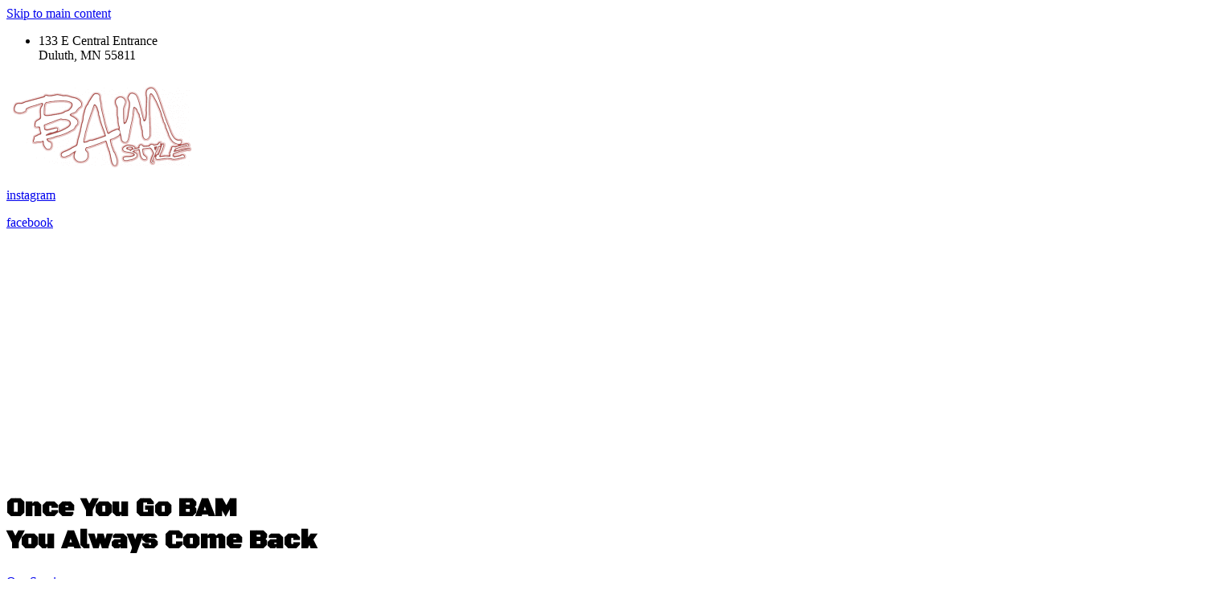

--- FILE ---
content_type: text/html; charset=utf-8
request_url: https://www.bamstyle.com/
body_size: 25428
content:
<!DOCTYPE html>
<html lang="en" class="no-flex-animated cb-elements-animated g-swapfonts">
<head>
<meta name="robots" content="noindex">
<meta name="viewport" content="width=device-width, initial-scale=1.0, maximum-scale=1.0, user-scalable=0">
<link rel="shortcut icon" href="https://d3ciwvs59ifrt8.cloudfront.net/f23c14ed-a228-4b00-b1eb-88f87a38b33a/8122bf78-a0c3-48d0-ad2d-737205b10a75.png">
<link rel="alternate" type="application/rss+xml" title="RSS feed for Blog" href="https://www.bamstyle.com/blog/rss/feeds">
<title>Full Service Hair Salon - Bam Style</title>
<link rel="canonical" href="https://www.bamstyle.com/">
<link rel="preconnect" href="https://d25bp99q88v7sv.cloudfront.net">
<link rel="preconnect" href="https://d3ciwvs59ifrt8.cloudfront.net">
<link rel="preconnect" href="https://d2aw2judqbexqn.cloudfront.net">
<link rel="preconnect" href="https://use.typekit.com">
<link rel="dns-prefetch" href="https://websiteoutputapi.mopro.com">
<link rel="preload" href="https://d25bp99q88v7sv.cloudfront.net/0valez8psitwndm/wo/_css/modular/fonts/fontawesome-webfont.woff2?v=4.7.0" as="font" type="font/woff2" crossorigin="">
<link rel="preload" href="https://d2aw2judqbexqn.cloudfront.net/tk/vqh1sgj.js" as="script">
<meta name="keywords" content="barber shop near me, the barber shop, barbershop near me, mens haircuts, mens barber shop near me, mens barber shop, shave and a haircut, Bam Style">
<meta property="fb:app_id" content="357097134310266">
<meta name="twitter:card" content="summary_large_image">
<meta property="og:title" content="Bam Style">
<meta property="og:description" content="BAM Style is a full service family hair salon and barber shop. We have many stylists available at our location on central entrance.">
<meta property="og:image" content="">
<meta property="og:type" content="website">
<meta property="og:url" content="https://www.bamstyle.com/">
<meta name="description" content="BAM Style is a full service family hair salon and barber shop. We have many stylists available at our location on central entrance.">
<link href="//d25bp99q88v7sv.cloudfront.net/p-css/746b1fb9-4270-4637-9340-b7b8966b5456.css?bust=20250127090842255" rel="stylesheet" type="text/css">
<link href="https://d25bp99q88v7sv.cloudfront.net/0valez8psitwndm/flexblocks/css/custom-flex-dccv2.css?bust=20250127091454147" rel="stylesheet" type="text/css">
<style type="text/css"></style>
<style type="text/css"></style>
<style type="text/css">:root{--partner-color-1:#3F2AB2;--partner-color-2:#C253DD;--partner-color-3:#C253DD;--partner-color-4:#FFFFFF;--partner-color-5:#FFFFFF;--partner-color-6:#636363;--partner-color-7:#f9f9f9;--primary-color:#B51616;--secondary-color:#000000;}</style>
<script type="text/javascript">window.host = {},host.login = "my.mopro.com";host.uikit = "d25bp99q88v7sv.cloudfront.net/0valez8psitwndm/uikit";host.builder = "create.mopro.com";host.builderstatic = "d25bp99q88v7sv.cloudfront.net/0valez8psitwndm/create";host.wo = {},host.wo.web = "create.mopro.com",host.wo.static = "d25bp99q88v7sv.cloudfront.net/0valez8psitwndm/wo";host.administration = {},host.administration.web = "administration.mopro.com",host.administration.static = "d25bp99q88v7sv.cloudfront.net/0valez8psitwndm/administration";host.old_builder = {},host.old_builder.web = "website.mopro.com",host.old_builder.static = "d25bp99q88v7sv.cloudfront.net/0valez8psitwndm/website",host.embed = {},host.embed.web = "embed.mopro.com";host.checkout = {},host.checkout.web = "selfcheckout.mopro.com",host.checkout.static = "selfcheckout.mopro.com/_static";host.smartbooker = "https://smartbooker.mopro.com";host.pulse = {},host.pulse.web = "pulse.mopro.com",host.pulse.static = "pulse.mopro.com/static";host.locale = {};host.locale.static = "d25bp99q88v7sv.cloudfront.net/localize/p";window.apiKey = {},apiKey.Google = "AIzaSyBinXhX5UPFiOaL-Cq1JvUxZe4sujPy7W4",apiKey.Bitly = "R_7b8b52174ee449c5ba2777e589cbf8f5",apiKey.Recaptcha = "",apiKey.Segment = "N3lCJIJMfuUmGIgrRHxoVxDxp6rBglT2";apiKey.IPInfo = "d4b1c52d60777c";window.cred = {},cred.bitly = "mobit5";window.url = {},url.getService = {},url.getService.administration = "https://administrationapi.mopro.com/Administration.svc";url.getService.appsetting = "https://appsettingapi.mopro.com/AppSetting.svc";url.getService.checkout = "https://checkoutapi.mopro.com/Checkout.svc";url.getService.dashboard = "https://contentdelieveryapi.mopro.com/ContentDelivery.svc";url.getService.builder = "https://builderapi.mopro.com/Builder.svc";url.getService.websiteoutput = "https://websiteoutputapi.mopro.com/WebsiteOutput.svc";url.setService = "https://coreapi.mopro.com/Core.svc";url.bitly = "https://api-ssl.bitly.com/v3/shorten";url.api = {},url.api.ecommerce = "https://ecommerceapi.mopro.com/api/v1";url.api.oauth = "https://oauthapi.mopro.com/api";url.api.rewards = "https://rewardapi.mopro.com/api/v1";url.api.idx = "https://idxapi.cml.ai/api/v1";url.api.socialpublisher = "https://socialapi.mopro.com/api/v1";url.api.revisionintake = "https://pulseapi.mopro.com/api/v2";url.api.mopro = "https://api.mopro.com/api";window.app = {},app.lang = "en_US";window.CacheKey = "v469";window.config = {};config.isAdmin = "false";config.UserID = "00000000-0000-0000-0000-000000000000";config.AccessTokenID = "00000000-0000-0000-0000-000000000000";config.ProjectID = "998cf6ff-b4a1-4535-94df-b5e6f5bf0f0c";config.SiteID = "9dceb654-c16c-4cf4-b101-7c381a7329af";config.IsPublish = "1";config.Domain = "www.bamstyle.com";window.flexjson = "{\"PreviousColorOverlay\":\"\",\"PreviousSecondColorOverlay\":\"\",\"RowWidth\":\"\",\"RowHeight\":\"\",\"SCRowCount\":\"\",\"Alignment\":1,\"HorizontalAlignment\":0,\"ForegroundImageThumbnailTypeID\":800,\"BackgroundImageThumbnailTypeID\":1500,\"ForegroundImagePositionTypeID\":11,\"GradiantDirection\":1,\"SVGGradiantDirection\":1,\"SVGPositioning\":11,\"SVGWidth\":1,\"SVGheight\":1,\"SVGRotation\":0,\"IsBlur\":0,\"IsContainerBGFixed\":0,\"BackgroundType\":\"\",\"PrimaryColorMappingType\":0,\"SecondaryColorMappingType\":0,\"SVGPrimaryColorMappingType\":0,\"SVGSecondaryColorMappingType\":0,\"SVGPrimaryColorOverlay\":\"\",\"SVGSecondColorOverlay\":\"\",\"ColorOverlay\":\"\",\"SecondColorOverlay\":\"\",\"PaddingTop\":0,\"PaddingBottom\":0,\"MobilePaddingTop\":0,\"MobilePaddingBottom\":0,\"ExtendedClass\":\"\",\"IsImported\":0,\"ContentAlignmentTypeID\":0,\"IsPaddingLocked\":0,\"HasNoSpanPadding\":0,\"IsMopadExempt\":0,\"AccentColor\":\"\",\"ColorTheoryExempt\":0,\"DoOverlayColorTheory\":0,\"ShowMainSvgBackground\":0,\"DoLockDecoration\":0,\"DoGrayscaleSVG\":0,\"BlockType\":0,\"BlockTypeDescription\":\"\",\"BlockContainerTypeDescription\":\"\",\"BlockCategory\":0,\"BlockCategoryDescription\":\"\",\"BlockSubCategory\":0,\"BlockDescription\":\"\",\"ItemCount\":0,\"IsLive\":0,\"IsComingSoon\":0,\"IsDisplayed\":0,\"CoverPhotoURL\":\"\",\"IsFlairHidden\":0,\"BlockPrimaryColor\":\"\",\"BlockSecondaryColor\":\"\",\"SlideInterval\":0,\"MuteSlider\":0,\"MobileBackgroundPhotoURL\":\"\",\"HideonEmbed\":0,\"HasAutoFlexPadding\":0,\"SetMobilePaddingZero\":0,\"IsHiddenDesktop\":0,\"IsHiddenMobile\":0,\"TagTypeID\":0,\"TagMappingID\":\"\",\"Keywords\":\"\",\"AllowAI\":1,\"PaddingLeft\":0,\"PaddingRight\":0,\"ConfigPropertyJSON\":\"\",\"IsGlobalBlock\":0,\"IsMarginLocked\":0,\"MarginTop\":0,\"MarginRight\":0,\"MarginBottom\":0,\"MarginLeft\":0,\"ContentItemID\":null,\"SvgFileID\":\"00000000-0000-0000-0000-000000000000\",\"SvgFileURL\":\"\",\"CoverPhotoID\":\"00000000-0000-0000-0000-000000000000\",\"StylePackageID\":\"00000000-0000-0000-0000-000000000000\",\"MobileBackgroundPhotoID\":\"00000000-0000-0000-0000-000000000000\"}";window.IsGoogUA = 0;config.isAIEditor = false;config.isMobileDevice = false;</script>
<script type="text/javascript">window.SiteID = "9dceb654-c16c-4cf4-b101-7c381a7329af";window.SitePageID = "746b1fb9-4270-4637-9340-b7b8966b5456";</script>
<script type="text/javascript" src="//d25bp99q88v7sv.cloudfront.net/0valez8psitwndm/uikit/_js/lib/require.js?b=v469"></script>
<script type="text/javascript" src="//d25bp99q88v7sv.cloudfront.net/0valez8psitwndm/wo/_js/app2.js?b=v469"></script>
<script type="text/javascript">require(["page"],function(p){});</script>
<script eb="" type="text/javascript">require(["https://d2aw2judqbexqn.cloudfront.net/tk/vqh1sgj.js"],function(){try{Typekit.load({async:false});}catch(e){}});</script>
<script async="" src="https://www.googletagmanager.com/gtag/js?id=G-VKSSN77Y14"></script><script>window.dataLayer = window.dataLayer || [];function gtag() { dataLayer.push(arguments); }gtag('js', new Date());gtag('config', 'G-VKSSN77Y14');</script>

<meta name="google-site-verification" content="-4W19lamDiPMYf0dOXXhxjwTD0rywyHLW2gtPA8xG20">


<meta name="msvalidate.01" content="739B7DDD9D6E68CB3023A0520D12F3B0">



<link href="https://d3ciwvs59ifrt8.cloudfront.net/0090351f-f0f5-4259-a9d2-22a15e162dbe/7e803fba-495e-4b38-83ed-e0c55300c6e8.css" rel="stylesheet">
<style>
/*nav links style*/
.headerv2 .header-wrap .navigation>li a {
    font-family: 'Droid Sans', sans-serif!important;
    font-weight: bold;
    font-size: 17px;
}
/* /nav links style*/
/*vertically align all headlines of internal pages*/
@media (max-width: 992px){
#flex603b76b2-2f85-44ca-bfdd-64a00f99acfc #ctl01_divModFooter #ctl01_pCopyWrite
{
margin-top:25px;
}
div#ctl01_ctl00_HeaderWrapper {
margin-top: 20px !important;
margin-bottom: -20px !important;
}
}
/* /vertically align all headlines of internal pages*/
/*remove padding at footer section*/
.flex-603b76b2-2f85-44ca-bfdd-64a00f99acfc {
     padding-top: 0px !important;
     padding-bottom:  0px !important;
}
/* /remove padding at footer section*/
/*featured stylist header adjustments*/
h5#vptitle {
    position: relative;
    top: -155px;
}
@media (max-width: 979px){
/*featured stylist headline mobile adjustment*/
h5#vptitle {
    position: relative;
    top: -76px;
}
/* /featured stylist header adjustments*/
/*Services mobile view adjustment*/
div#flex077e6128-6eb6-4f06-9609-b58a6c8f95b8 .image-wrap img {
    position: relative;
    left: 127px!important;
    top: 12px!important;
}
/* /Services mobile view adjustment*/
/*removes border of services on mobile view*/
div#flex077e6128-6eb6-4f06-9609-b58a6c8f95b8 .component-value-prop .component-item .image-wrap {
    border: none!important;
}
/* /removes border of services on mobile view*/
/*resizes the image on the about section in mobile view*/
div#flex6bdc367e-7fb1-46e4-98f4-872b678c9f42 .image-wrap img {
    width: auto!important;
    height: 243px!important;
    position: relative!important;
    left: 0px!important;
}
/* /resizes the image on the about section in mobile view*/

/*Changes border color on featured stylist in mobile view*/
div#flex384c2f38-51d4-440e-ab5a-f1dc7740ca59 .component-value-prop .component-item .cta-secondary {
    border: 2px solid #ffffff!important;
}
/* /Changes border color on featured stylist in mobile view*/
/* Changes border color on value prop in mobile view */
div#flex42e11d67-dfeb-4574-8ebb-8b2558e19c2f .component-value-prop .component-item .cta-secondary {
    border: 2px solid #ffffff!important;
}
/* /Changes border color on value prop in mobile view */
/*Changes border color on services in mobile view*/
div#flex077e6128-6eb6-4f06-9609-b58a6c8f95b8 .component-value-prop .component-item .cta-secondary {
    border: 2px solid #ffffff!important;
}
}
/* /Changes border color on services in mobile view */
/* slider border */
.slider-layout-2 .image-wrap {
border: none!important;
}
/* /slider border */
/* hide header row */
div#ctl01_divSecondaryHeader {
/* display: none; */
}
/* /hide header row */
/*services adjustments */
div#flex077e6128-6eb6-4f06-9609-b58a6c8f95b8 .image-wrap img {
    width: auto;
    max-height: 120px!important;
    position: relative;
    left: 119px;
    top: 50px;
}
/* /services adjustments */
/* resizes the image on the about section */
div#flex6bdc367e-7fb1-46e4-98f4-872b678c9f42 .image-wrap img {
    width: auto;
    height: 400px;
    position: relative;
    left: 288px;
}
/* /resizes the image on the about section */
/* blog post */
h5#ctl01_ctl00_h5BlogTitle {
margin-top: 25px;
}
/* /blog post */
/* Hide blog post social icons */
.blog-post-social, 
.blog-date-wrap {
display: none!important;
}
/* /Hide blog post social icons */
/* Home page slider modification */
.bx-wrapper {
    -moz-box-shadow: none!important;
    -webkit-box-shadow: none!important;
    box-shadow: none!important;
    border: none!important;
    background: none!important;
}
.bx-wrapper ul li {
width: auto!important;
}
div#flex0d7fd95d-6dba-40a1-a9ea-91dd5778c531 .width-controller {
    max-width: 100%!important;
}
.bx-viewport {
height: auto!important;
}
/* /Home page slider modification */
/* About us page flex row to 100% */
div#flex252a0ff4-cfa9-4a0f-8e53-d67abc0624f4 .width-controller {
    max-width: 100%!important;
}
/* /About us page ... */
</style>
</head>
<body class="">
<div class="container-fluid is-loading">
<div id='sortHeader' role='banner' class='connectedSortable'><a href="#skiptomaincontent" class="skip-to-main-content-link"> <i class="fa fa-angle-double-down "></i> <span>Skip to main content</span> </a><form name="ctl00" method="post" action="./" id="ctl00">

<div id="flex3c017266-0848-4976-b419-7f1627cc7d9b" class="row row-block flexContainer min-padding flex-3c017266-0848-4976-b419-7f1627cc7d9b js-no-background-image noColor flex-fixed sp-10-master js-transparent-bg-flx has-headerv2-module edge-to-edge is-fixed edge-to-edge has-headerv2-module" data-cid="3c017266-0848-4976-b419-7f1627cc7d9b">
    
	<div class="filter filter-color"></div>
	<div class="filter filter-svg"></div>
    <div class="design-item"><div class="design-item-inner"></div></div>
    
    
    <div id="ctl01_flexmultibg" class="flex-fixed-inner">
    </div>
    
    
	<div class="width-controller">
        
		        <div id="ctl01_rptFlexColumn_ctl00_column" class="col-md-12">
			        

<input name="ctl01$hdnSitePageID" type="hidden" id="ctl01_hdnSitePageID">
    
    <div class="site-overlay"></div>
    
    
    <div id="ctl01_divHeaderV2" class="headerv2 vertical-align cascading-links component component-header header-fixed  noColor ct" data-navalign="right" data-isautospacing="1" data-sitepagemoduleid="5d96aae8-0d60-403e-ba9f-ed64114b93ae" data-spmid="5d96aae8-0d60-403e-ba9f-ed64114b93ae" data-sitepageid="e2b59c49-bf9c-4598-8c45-2f9d0a2ba68c" data-spid="5d96aae8-0d60-403e-ba9f-ed64114b93ae">
        <div class="notpillnavigation">
			
			
			<div id="ctl01_divSecondaryHeader" class="icon-row is-hidden">
    <div class="language-icon-wrap">
        <div class="col-xs-2 vcenter">
        </div>
        <div class="col-xs-push-1 col-xs-9 text-right vcenter">
<div id="ctl01_divHeaderIconTop" class="icons">
    
    <div id="ctl01_divHeaderContactTop" class="icon-wrap header-location-wrap">
        <a href="http://maps.google.com/?q=133 E Central Entrance, Duluth, MN 55811" id="ctl01_lnkHeaderContactTop" class="header-fa fa-map-marker" aria-label="location" target="_blank"></a>
        <ul class="subnavigation">
<li>
    <p>
        133 E Central Entrance<br>
        Duluth, MN 55811
    </p>
</li>
        </ul>
    </div>
    
    
</div>
        </div>
    </div>
</div>

<div class="mobile-header">
    <div class="logo mobile-logo">
        <a href="//www.bamstyle.com/" id="ctl01_lnkHeaderLogoMobile">
<img id="imgHeaderLogoMobile" alt="Logo" class=" logo-mw" src="https://d3ciwvs59ifrt8.cloudfront.net/a1f79313-c191-4e88-bc47-6a6564ce17bc/4c4eb000-da26-4aed-8d94-2316b542fb2d.png" alt="Logo"></a>
    </div>
    <div class="pill-bars-wrap">
        <div id="ctl01_divHeaderMobileNav" class="pill-bars nav-toggle" data-nav="">
<div id="ctl01_divBarTop" class="bar top transition-black-bg ct"></div>
<div id="ctl01_divBarMiddle" class="bar middle transition-black-bg ct"></div>
<div id="ctl01_divBarBottom" class="bar bottom transition-black-bg ct"></div>
        </div>
    </div>
</div>
<div id="ctl01_HeaderWrap" class="header-wrap effect-onclick  noColor parent-s-color-#000000 darkParentColor ct" style="display:none;" data-maxmenudisplay="0" data-headerlayouttype="LeftAlignLogo" data-ismenuonhover="0" data-headercolortheoryclass=" noColor parent-s-color-#000000 darkParentColor ct" data-alternateheadercolortheoryclass=" noColor parent-s-color-#050505 darkParentColor ct">
    <div id="ctl01_divHeaderLogo" class="logo logo-outer-container">
        <a href="//www.bamstyle.com/" id="ctl01_lnkHeaderLogo">
<img id="imgHeaderLogo" alt="Logo" data-resetlogo="0" data-altresetlogo="0" src="https://d3ciwvs59ifrt8.cloudfront.net/a1f79313-c191-4e88-bc47-6a6564ce17bc/4c4eb000-da26-4aed-8d94-2316b542fb2d.png" alt="Logo" style="width:180px !important;;margin-top:-19px!important;margin-left:1px!important;">
<img id="imgAlternateHeaderLogo" alt="Logo" class="alt-image" src="https://d3ciwvs59ifrt8.cloudfront.net/a1f79313-c191-4e88-bc47-6a6564ce17bc/4c4eb000-da26-4aed-8d94-2316b542fb2d.png" alt="Logo">
        </a>
    </div>
    <div id="divnaviconctas" class="nav-icons-ctas">
        <div class="mobile-icon-row">
<div id="ctl01_divHeaderIconsMobile" class="icons">
    
    <div id="ctl01_divHeaderContactMobile" class="icon-wrap header-location-wrap">
        <a href="http://maps.google.com/?q=133 E Central Entrance, Duluth, MN 55811" id="ctl01_lnkHeaderContactMobile" class="header-fa fa-map-marker" aria-label="location" target="_blank"></a>
        <ul class="subnavigation">
<li>
    <p>
        133 E Central Entrance<br>
        Duluth, MN 55811
    </p>
</li>
        </ul>
    </div>
    
    
</div>
        </div>
        <div class="dropdown-layout-control">
<ul id="ctl01_ucMenuItems_ulNavMenus" role="navigation" aria-label="Main" class="js-smart-header-parentul header-item navigation wide-dropdown" projectid="998cf6ff-b4a1-4535-94df-b5e6f5bf0f0c" sitepageid="e2b59c49-bf9c-4598-8c45-2f9d0a2ba68c" sitepagemoduleid="5d96aae8-0d60-403e-ba9f-ed64114b93ae">
    
<li class="js-smart-header-parentpageli">
    <a href="//www.bamstyle.com/" id="ctl01_ucMenuItems_rptHeaderMenu_ctl00_lnkHeaderMenu" class="js-smart-header-parentpageli-anchor js-cf-header-menu-links js-sitepage-menu-link " data-sitepageid="746b1fb9-4270-4637-9340-b7b8966b5456">Home</a>
    
        
</li>                            
        
<li class="js-smart-header-parentpageli">
    <a href="//www.bamstyle.com/services" id="ctl01_ucMenuItems_rptHeaderMenu_ctl01_lnkHeaderMenu" class="js-smart-header-parentpageli-anchor js-cf-header-menu-links js-sitepage-menu-link  is-selected" data-sitepageid="e2b59c49-bf9c-4598-8c45-2f9d0a2ba68c">Services</a>
    
        
</li>                            
        
<li class="js-smart-header-parentpageli">
    <a href="//www.bamstyle.com/recent-cuts" id="ctl01_ucMenuItems_rptHeaderMenu_ctl02_lnkHeaderMenu" class="js-smart-header-parentpageli-anchor js-cf-header-menu-links js-sitepage-menu-link " data-sitepageid="673fc881-0540-419f-8c8e-dcf6a0ef5f77">Recent Cuts</a>
    
        
</li>                            
        
<li class="js-smart-header-parentpageli">
    <a href="//www.bamstyle.com/contact" id="ctl01_ucMenuItems_rptHeaderMenu_ctl03_lnkHeaderMenu" class="js-smart-header-parentpageli-anchor js-cf-header-menu-links js-sitepage-menu-link " data-sitepageid="efb4731d-af84-492f-a38a-96ca8a1bc10a">Contact</a>
    
        
</li>                            
        
<li class="js-smart-header-parentpageli">
    <a href="https://bamstylecentral.mylocalsalon.com/OnlineBooking" id="ctl01_ucMenuItems_rptHeaderMenu_ctl04_lnkHeaderMenu" class="js-smart-header-parentpageli-anchor js-cf-header-menu-links js-sitepage-menu-link " data-sitepageid="ca12b092-8579-46d8-80ae-c090901a5582" target="_blank">Book Online</a>
    
        
</li>                            
        
<li class="js-smart-header-parentpageli">
    <a href="//www.bamstyle.com/about-us" id="ctl01_ucMenuItems_rptHeaderMenu_ctl05_lnkHeaderMenu" class="js-smart-header-parentpageli-anchor js-cf-header-menu-links js-sitepage-menu-link " data-sitepageid="357472dc-0ef4-4a9c-9e0d-f638c8435100">About Us</a>
    
        
</li>                            
        
    <li id="liHeaderMore" class="more-links is-hidden">
        <div id="divHeaderMore" class="has-dropdown-menu">
<a class="more-text js-cf-header-menu-links">More
    <div class="pill-bars more-toggle">
        <div class="bar top"></div>
        <div class="bar middle"></div>
        <div class="bar bottom"></div>
    </div>
</a>
<ul id="ctl01_ucMenuItems_ulHeaderMore" class="subnavigation lightColor ct">
    <div class="sliding-nav">
        <div class="li-wrap">
        <li id="ctl01_ucMenuItems_rptHeaderMenuMore_ctl00_liHeaderMenuMore" class="page-main"> 
<a href="//www.bamstyle.com/" id="ctl01_ucMenuItems_rptHeaderMenuMore_ctl00_lnkHeaderMenuMore" class="js-cf-header-menu-links js-sitepage-menu-link " data-sitepageid="746b1fb9-4270-4637-9340-b7b8966b5456">Home</a>    
<ul id="ctl01_ucMenuItems_rptHeaderMenuMore_ctl00_ulSubMenuMore" class="more-links-nav subpages-less">
    <li class="go-back subpage-back"><a class="header-fa fa-angle-left js-goback js-cf-header-menu-links"></a></li>
    
</ul>
        </li>
    
        <li id="ctl01_ucMenuItems_rptHeaderMenuMore_ctl01_liHeaderMenuMore" class="page-main"> 
<a href="//www.bamstyle.com/services" id="ctl01_ucMenuItems_rptHeaderMenuMore_ctl01_lnkHeaderMenuMore" class="js-cf-header-menu-links js-sitepage-menu-link  is-selected" data-sitepageid="e2b59c49-bf9c-4598-8c45-2f9d0a2ba68c">Services</a>    
<ul id="ctl01_ucMenuItems_rptHeaderMenuMore_ctl01_ulSubMenuMore" class="more-links-nav subpages-less">
    <li class="go-back subpage-back"><a class="header-fa fa-angle-left js-goback js-cf-header-menu-links"></a></li>
    
</ul>
        </li>
    
        <li id="ctl01_ucMenuItems_rptHeaderMenuMore_ctl02_liHeaderMenuMore" class="page-main"> 
<a href="//www.bamstyle.com/recent-cuts" id="ctl01_ucMenuItems_rptHeaderMenuMore_ctl02_lnkHeaderMenuMore" class="js-cf-header-menu-links js-sitepage-menu-link " data-sitepageid="673fc881-0540-419f-8c8e-dcf6a0ef5f77">Recent Cuts</a>    
<ul id="ctl01_ucMenuItems_rptHeaderMenuMore_ctl02_ulSubMenuMore" class="more-links-nav subpages-less">
    <li class="go-back subpage-back"><a class="header-fa fa-angle-left js-goback js-cf-header-menu-links"></a></li>
    
</ul>
        </li>
    
        <li id="ctl01_ucMenuItems_rptHeaderMenuMore_ctl03_liHeaderMenuMore" class="page-main"> 
<a href="//www.bamstyle.com/contact" id="ctl01_ucMenuItems_rptHeaderMenuMore_ctl03_lnkHeaderMenuMore" class="js-cf-header-menu-links js-sitepage-menu-link " data-sitepageid="efb4731d-af84-492f-a38a-96ca8a1bc10a">Contact</a>    
<ul id="ctl01_ucMenuItems_rptHeaderMenuMore_ctl03_ulSubMenuMore" class="more-links-nav subpages-less">
    <li class="go-back subpage-back"><a class="header-fa fa-angle-left js-goback js-cf-header-menu-links"></a></li>
    
</ul>
        </li>
    
        <li id="ctl01_ucMenuItems_rptHeaderMenuMore_ctl04_liHeaderMenuMore" class="page-main"> 
<a href="https://bamstylecentral.mylocalsalon.com/OnlineBooking" id="ctl01_ucMenuItems_rptHeaderMenuMore_ctl04_lnkHeaderMenuMore" class="js-cf-header-menu-links js-sitepage-menu-link " data-sitepageid="ca12b092-8579-46d8-80ae-c090901a5582" target="_blank">Book Online</a>    
<ul id="ctl01_ucMenuItems_rptHeaderMenuMore_ctl04_ulSubMenuMore" class="more-links-nav subpages-less">
    <li class="go-back subpage-back"><a class="header-fa fa-angle-left js-goback js-cf-header-menu-links"></a></li>
    
</ul>
        </li>
    
        <li id="ctl01_ucMenuItems_rptHeaderMenuMore_ctl05_liHeaderMenuMore" class="page-main"> 
<a href="//www.bamstyle.com/about-us" id="ctl01_ucMenuItems_rptHeaderMenuMore_ctl05_lnkHeaderMenuMore" class="js-cf-header-menu-links js-sitepage-menu-link " data-sitepageid="357472dc-0ef4-4a9c-9e0d-f638c8435100">About Us</a>    
<ul id="ctl01_ucMenuItems_rptHeaderMenuMore_ctl05_ulSubMenuMore" class="more-links-nav subpages-less">
    <li class="go-back subpage-back"><a class="header-fa fa-angle-left js-goback js-cf-header-menu-links"></a></li>
    
</ul>
        </li>
    
        </div>
    </div>
</ul>
        </div>
    </li>
</ul>
        </div>
        <div class="float-wrap">
<div id="ctl01_divHeaderIconsBottom" class="icons hide-mobile">
    
    <div id="ctl01_divHeaderContactBottom" class="icon-wrap header-location-wrap">
        <a href="http://maps.google.com/?q=133 E Central Entrance, Duluth, MN 55811" id="ctl01_lnkHeaderContactBottom" class="header-fa fa-map-marker ada-font-zero  noColor parent-s-color-#000000 darkParentColor ct" aria-label="location" target="_blank">Location</a>
        <ul id="ctl01_ulHeaderlocationDropDown" class="subnavigation lightColor ct">
<li id="ctl01_liHeaderlocationDropDown" class="lightColor ct">
    <p>
        133 E Central Entrance<br>
        Duluth, MN 55811
    </p>
</li>
        </ul>
    </div>
    
    
</div>
<div id="ctl01_divHeaderCTA" class="cta-wrap">
    <a href="//www.bamstyle.com/contact" id="ctl01_lnkHeaderCTA0" class="cta btn cta-sub header-cta_btn-0 js-cta-content js-cta-available  darkBorderColor s-bordercolor-#b51616 noColor parent-s-color-#000000 darkParentColor ct  noHoverColor parent-s-color-#000000 darkParentColor ct" aria-label="218-464-4678" data-target="0" data-ciid="b588b152-0f29-4f4d-926b-14a852f2a8be" data-classname="header-cta_btn-0" role="button"><span class="cta-icon"><i id="ctl01_iHeaderCTAIcon0" class=" fa fa-phone  noColor ct"></i></span><span id="ctl01_spanCTAText0" class="cta-text  noColor ct">218-464-4678</span></a>
    <a href="https://home.shortcutssoftware.com/bamstylecentral#/_h/sites/644/details" id="ctl01_lnkHeaderCTA1" class="cta btn cta-sub header-cta_btn-1 js-cta-content js-cta-available  darkBorderColor s-bordercolor-#b51616 noColor parent-s-color-#000000 darkParentColor ct  noHoverColor parent-s-color-#000000 darkParentColor ct" aria-label="book an appointment" target="_blank" data-target="1" data-ciid="2693025c-c992-4620-8046-25cd021ebfb2" data-classname="header-cta_btn-1" role="button"><span class="cta-icon"><i id="ctl01_iHeaderCTAIcon1" class=" fa fa-calendar  noColor ct"></i></span><span id="ctl01_spanCTAText1" class="cta-text  noColor ct">book an appointment</span></a>
    
</div>
        </div>
    </div>
</div>
        </div>
    </div>
    <style id="header_style_overwrite" type="text/css">.flexContainer .headerv2.i-logo-bg-primary .logo img {background:rgb(181, 22, 22) !important;background-color:rgb(181, 22, 22) !important;}.flexContainer .headerv2.i-logo-bg-secondary .logo img {background:transparent !important;background-color:transparent !important;}@media(min-width:980px) {.flexContainer .headerv2.alternate-header.i-logo-bg-alt-primary div:not(.pill-navigation) .logo img {background:rgb(181, 22, 22) !important;background-color:rgb(181, 22, 22) !important;}.flexContainer .headerv2.alternate-header.i-logo-bg-alt-secondary div:not(.pill-navigation) .logo img {background:transparent !important;background-color:transparent !important;}}.headerv2.i-menu-bg-primary .header-wrap {background:rgb(181, 22, 22) !important;background-color:rgb(181, 22, 22) !important;}@media(max-width:979px) {body .headerv2.i-menu-bg-primary .icon-row,body .headerv2.i-menu-bg-primary .mobile-header {background:rgb(181, 22, 22) !important;background-color:rgb(181, 22, 22) !important;}}.headerv2.i-menu-bg-secondary .header-wrap {background:transparent !important;background-color:transparent !important;}@media(max-width:979px) {body .headerv2.i-menu-bg-secondary .icon-row,body .headerv2.i-menu-bg-secondary .mobile-header {background:transparent !important;background-color:transparent !important;}}.headerv2.i-menu-dd-bg-primary .header-wrap .navigation .subnavigation {background:rgb(181, 22, 22) !important;background-color:rgb(181, 22, 22) !important;}.headerv2.i-menu-dd-bg-primary .header-location-wrap .subnavigation {background:rgb(181, 22, 22) !important;background-color:rgb(181, 22, 22) !important;}.headerv2.i-menu-dd-bg-primary .language .subnavigation {background:rgb(181, 22, 22) !important;background-color:rgb(181, 22, 22) !important;}.headerv2.i-menu-dd-bg-primary .pill-navigation .header-wrap.pillmenu>.navigation>.subnavigation {background:rgb(181, 22, 22) !important;background-color:rgb(181, 22, 22) !important;}@media(max-width:979px) {body .headerv2.i-menu-dd-bg-primary .header-wrap .navigation .subnavigation,.header-expanded .headerv2.i-menu-dd-bg-primary .header-wrap {background:rgb(181, 22, 22) !important;background-color:rgb(181, 22, 22) !important;}}.headerv2.i-menu-dd-bg-secondary .header-wrap .navigation .subnavigation {background:transparent !important;background-color:transparent !important;}.headerv2.i-menu-dd-bg-secondary .header-location-wrap .subnavigation {background:transparent !important;background-color:transparent !important;}.headerv2.i-menu-dd-bg-secondary .language .subnavigation {background:transparent !important;background-color:transparent !important;}.headerv2.i-menu-dd-bg-secondary .pill-navigation .header-wrap.pillmenu>.navigation>.subnavigation {background:transparent !important;background-color:transparent !important;}@media(max-width:979px) {body .headerv2.i-menu-dd-bg-secondary .header-wrap .navigation .subnavigation,.header-expanded .headerv2.i-menu-dd-bg-secondary .header-wrap {background:transparent !important;background-color:transparent !important;}}.headerv2.i-menu-item-primary .header-wrap .navigation>li a {color:rgb(181, 22, 22) !important;}.headerv2.i-menu-item-primary .icon-wrap .header-fa {color:rgb(181, 22, 22) !important;}.headerv2.i-menu-item-primary .pill-navigation .header-wrap i.fa-times {color:rgb(181, 22, 22) !important;}.headerv2.i-menu-item-primary .pill-navigation .header-wrap .menu-nav>li a {color:rgb(181, 22, 22) !important;}.headerv2.i-menu-item-primary .notpillnavigation a .pill-bars .bar {background-color:rgb(181, 22, 22) !important;}.headerv2.i-menu-item-primary .language>a {color:rgb(181, 22, 22) !important;}.headerv2.i-menu-item-secondary .header-wrap .navigation>li a {color:transparent !important;}.headerv2.i-menu-item-secondary .icon-wrap .header-fa {color:transparent !important;}.headerv2.i-menu-item-secondary .pill-navigation .header-wrap i.fa-times {color:transparent !important;}.headerv2.i-menu-item-secondary .pill-navigation .header-wrap .menu-nav>li a {color:transparent !important;}.headerv2.i-menu-item-secondary .notpillnavigation a .pill-bars .bar {background-color:transparent !important;}.headerv2.i-menu-item-secondary .language>a {color:transparent !important;}.headerv2.i-menu-item-hover-primary .header-wrap .navigation>li a:hover {color:rgb(181, 22, 22) !important;}.headerv2.i-menu-item-hover-primary .header-wrap .navigation>li a:active:not(:hover),.headerv2.i-menu-item-hover-primary .header-wrap .navigation>li a.active:not(:hover),.headerv2.i-menu-item-hover-primary .header-wrap .navigation>li a.is-selected:not(:hover) {color:rgb(181, 22, 22) !important;}.headerv2.i-menu-item-hover-primary .icon-wrap .header-fa:hover {color:rgb(181, 22, 22) !important;}.headerv2.i-menu-item-hover-primary .pill-navigation .header-wrap i.fa-times:hover {color:rgb(181, 22, 22) !important;}.headerv2.i-menu-item-hover-primary .pill-navigation .header-wrap .menu-nav>li a:hover {color:rgb(181, 22, 22) !important;}.headerv2.i-menu-item-hover-primary .pill-navigation .header-wrap .menu-nav>li a:active:not(:hover),.headerv2.i-menu-item-hover-primary .pill-navigation .header-wrap .menu-nav>li a.active:not(:hover),.headerv2.i-menu-item-hover-primary .pill-navigation .header-wrap .menu-nav>li a.is-selected:not(:hover) {color:rgb(181, 22, 22) !important;}.headerv2.i-menu-item-hover-primary .header-wrap .navigation>li a:active .pill-bars .bar,.headerv2.i-menu-item-hover-primary .header-wrap .navigation>li a.active .pill-bars .bar {background-color:rgb(181, 22, 22) !important;}.headerv2.i-menu-item-hover-primary .notpillnavigation a:hover .pill-bars .bar {background-color:rgb(181, 22, 22) !important;}.headerv2.i-menu-item-hover-secondary .header-wrap .navigation>li a:hover {color:transparent !important;}.headerv2.i-menu-item-hover-secondary .header-wrap .navigation>li a:active:not(:hover),.headerv2.i-menu-item-hover-secondary .header-wrap .navigation>li a.active:not(:hover),.headerv2.i-menu-item-hover-secondary .header-wrap .navigation>li a.is-selected:not(:hover) {color:transparent !important;}.headerv2.i-menu-item-hover-secondary .icon-wrap .header-fa:hover {color:transparent !important;}.headerv2.i-menu-item-hover-secondary .pill-navigation .header-wrap i.fa-times:hover {color:transparent !important;}.headerv2.i-menu-item-hover-secondary .pill-navigation .header-wrap .menu-nav>li a:hover {color:transparent !important;}.headerv2.i-menu-item-hover-secondary .pill-navigation .header-wrap .menu-nav>li a:active:not(:hover),.headerv2.i-menu-item-hover-secondary .pill-navigation .header-wrap .menu-nav>li a.active:not(:hover),.headerv2.i-menu-item-hover-secondary .pill-navigation .header-wrap .menu-nav>li a.is-selected:not(:hover) {color:transparent !important;}.headerv2.i-menu-item-hover-secondary .header-wrap .navigation>li a:active .pill-bars .bar,.headerv2.i-menu-item-hover-secondary .header-wrap .navigation>li a.active .pill-bars .bar {background-color:transparent !important;}.headerv2.i-menu-item-hover-secondary .notpillnavigation a:hover .pill-bars .bar {background-color:transparent !important;}@media(min-width:980px) {.headerv2.i-menu-scroll-bg-primary.alternate-header .header-wrap {background:rgb(181, 22, 22) !important;background-color:rgb(181, 22, 22) !important;}}@media(min-width:980px) {.headerv2.i-menu-scroll-bg-secondary.alternate-header .header-wrap {background:transparent !important;background-color:transparent !important;}}@media(min-width:980px) {.headerv2.i-menu-scroll-item-primary.alternate-header .notpillnavigation .header-wrap .navigation>li a {color:rgb(181, 22, 22) !important;}}@media(min-width:980px) {.headerv2.i-menu-scroll-item-primary.alternate-header .notpillnavigation a .pill-bars .bar {background-color:rgb(181, 22, 22) !important;}}@media(min-width:980px) {.headerv2.i-menu-scroll-item-primary.alternate-header .notpillnavigation .icon-wrap .header-fa {color:rgb(181, 22, 22) !important;}}.headerv2.i-menu-scroll-item-primary.alternate-header .language>a {color:rgb(181, 22, 22) !important;}@media(min-width:980px) {.headerv2.i-menu-scroll-item-secondary.alternate-header .notpillnavigation .header-wrap .navigation>li a {color:transparent !important;}}@media(min-width:980px) {.headerv2.i-menu-scroll-item-secondary.alternate-header .notpillnavigation a .pill-bars .bar {background-color:transparent !important;}}@media(min-width:980px) {.headerv2.i-menu-scroll-item-secondary.alternate-header .notpillnavigation .icon-wrap .header-fa {color:transparent !important;}}.headerv2.i-menu-scroll-item-secondary.alternate-header .language>a {color:transparent !important;}@media(min-width:980px) {.headerv2i-menu-scroll-item-hover-primary.alternate-header .notpillnavigation .header-wrap .navigation>li a:hover {color:rgb(181, 22, 22) !important;}}@media(min-width:980px) {.headerv2.i-menu-scroll-item-hover-primary.alternate-header .notpillnavigation .header-wrap .navigation>li a.is-selected:not(:hover),.headerv2.i-menu-scroll-item-hover-primary.alternate-header .notpillnavigation .header-wrap .navigation>li a.active:not(:hover),.headerv2.i-menu-scroll-item-hover-primary.alternate-header .notpillnavigation .header-wrap .navigation>li a:active:not(:hover) {color:rgb(181, 22, 22) !important;}}@media(min-width:980px) {.headerv2.i-menu-scroll-item-hover-primary.alternate-header .notpillnavigation a:hover .pill-bars .bar {background-color:rgb(181, 22, 22) !important;}}@media(min-width:980px) {.headerv2.i-menu-scroll-item-hover-primary.alternate-header .notpillnavigation .icon-wrap .header-fa:hover {color:rgb(181, 22, 22) !important;}}@media(min-width:980px) {.headerv2.i-menu-scroll-item-hover-secondary.alternate-header .notpillnavigation .header-wrap .navigation>li a:hover {color:transparent !important;}}@media(min-width:980px) {.headerv2.i-menu-scroll-item-hover-secondary.alternate-header .notpillnavigation .header-wrap .navigation>li a.is-selected:not(:hover),.headerv2.i-menu-scroll-item-hover-secondary.alternate-header .notpillnavigation .header-wrap .navigation>li a.active:not(:hover),.headerv2.i-menu-scroll-item-hover-secondary.alternate-header .notpillnavigation .header-wrap .navigation>li a:active:not(:hover) {color:transparent !important;}}@media(min-width:980px) {.headerv2.i-menu-scroll-item-hover-secondary.alternate-header .notpillnavigation a:hover .pill-bars .bar {background-color:transparent !important;}}@media(min-width:980px) {.headerv2.i-menu-scroll-item-hover-secondary.alternate-header .notpillnavigation .icon-wrap .header-fa:hover {color:transparent !important;}}.headerv2 .cta.header-cta_btn-0.i-cta-bg-primary:not(:hover) {background:rgb(181, 22, 22) !important;background-color:rgb(181, 22, 22) !important;}.headerv2 .cta.header-cta_btn-0.i-cta-bg-secondary:not(:hover) {background:transparent !important;background-color:transparent !important;}.headerv2.alternate-header div:not(.pill-navigation) .cta.header-cta_btn-0.i-cta-sticky-bg-primary:not(:hover) {background:rgb(181, 22, 22) !important;background-color:rgb(181, 22, 22) !important;}.headerv2.alternate-header div:not(.pill-navigation) .cta.header-cta_btn-0.i-cta-sticky-bg-secondary:not(:hover) {background:transparent !important;background-color:transparent !important;}.headerv2 .pill-navigation .header-wrap.pillmenu .cta.header-cta_btn-0.i-pillcta-bg-primary:not(:hover) {background:rgb(181, 22, 22) !important;background-color:rgb(181, 22, 22) !important;}.headerv2 .pill-navigation .header-wrap.pillmenu .cta.header-cta_btn-0.i-pillcta-bg-secondary:not(:hover) {background:transparent !important;background-color:transparent !important;}.headerv2 .cta.header-cta_btn-0.i-cta-bg-hover-primary:hover {background:rgb(181, 22, 22) !important;background-color:rgb(181, 22, 22) !important;}.headerv2 .cta.header-cta_btn-0.i-cta-bg-hover-secondary:hover {background:transparent !important;background-color:transparent !important;}.headerv2.alternate-header div:not(.pill-navigation) .cta.header-cta_btn-0.i-cta-sticky-bg-hover-primary:hover {background:rgb(181, 22, 22) !important;background-color:rgb(181, 22, 22) !important;}.headerv2.alternate-header div:not(.pill-navigation) .cta.header-cta_btn-0.i-cta-sticky-bg-hover-secondary:hover {background:transparent !important;background-color:transparent !important;}.headerv2 .pill-navigation .header-wrap.pillmenu .cta.header-cta_btn-0.i-pillcta-bg-hover-primary:hover {background:rgb(181, 22, 22) !important;background-color:rgb(181, 22, 22) !important;}.headerv2 .pill-navigation .header-wrap.pillmenu .cta.header-cta_btn-0.i-pillcta-bg-hover-secondary:hover {background:transparent !important;background-color:transparent !important;}.headerv2 .cta.header-cta_btn-0.i-cta-text-primary:not(:hover) {color:rgb(181, 22, 22) !important;}.headerv2 .cta.header-cta_btn-0.i-cta-text-secondary:not(:hover) {color:transparent !important;}.headerv2.alternate-header div:not(.pill-navigation) .cta.header-cta_btn-0.i-cta-sticky-text-primary:not(:hover) {color:rgb(181, 22, 22) !important;}.headerv2.alternate-header div:not(.pill-navigation) .cta.header-cta_btn-0.i-cta-sticky-text-secondary:not(:hover) {color:transparent !important;}.headerv2 .pill-navigation .header-wrap.pillmenu .cta.header-cta_btn-0.i-pillcta-text-primary:not(:hover) {color:rgb(181, 22, 22) !important;}.headerv2 .pill-navigation .header-wrap.pillmenu .cta.header-cta_btn-0.i-pillcta-text-secondary:not(:hover) {color:transparent !important;}.headerv2 .cta.header-cta_btn-0.i-cta-text-hover-primary:hover {color:rgb(181, 22, 22) !important;}.headerv2 .cta.header-cta_btn-0.i-cta-text-hover-secondary:hover {color:transparent !important;}.headerv2.alternate-header div:not(.pill-navigation) .cta.header-cta_btn-0.i-cta-sticky-text-hover-primary:hover {color:rgb(181, 22, 22) !important;}.headerv2.alternate-header div:not(.pill-navigation) .cta.header-cta_btn-0.i-cta-sticky-text-hover-secondary:hover {color:transparent !important;}.headerv2 .pill-navigation .header-wrap.pillmenu .cta.header-cta_btn-0.i-pillcta-text-hover-primary:hover {color:rgb(181, 22, 22) !important;}.headerv2 .pill-navigation .header-wrap.pillmenu .cta.header-cta_btn-0.i-pillcta-text-hover-secondary:hover {color:transparent !important;}.headerv2 .cta.header-cta_btn-0.i-cta-border-primary:not(:hover) {border-color:rgb(181, 22, 22) !important;}.headerv2 .cta.header-cta_btn-0.i-cta-border-secondary:not(:hover) {border-color:transparent !important;}.headerv2.alternate-header div:not(.pill-navigation) .cta.header-cta_btn-0.i-cta-sticky-border-primary:not(:hover) {border-color:rgb(181, 22, 22) !important;}.headerv2.alternate-header div:not(.pill-navigation) .cta.header-cta_btn-0.i-cta-sticky-border-secondary:not(:hover) {border-color:transparent !important;}.headerv2 .pill-navigation .header-wrap.pillmenu .cta.header-cta_btn-0.i-pillcta-border-primary:not(:hover) {border-color:rgb(181, 22, 22) !important;}.headerv2 .pill-navigation .header-wrap.pillmenu .cta.header-cta_btn-0.i-pillcta-border-secondary:not(:hover) {border-color:transparent !important;}.headerv2 .cta.header-cta_btn-0.i-cta-border-hover-primary:hover {border-color:rgb(181, 22, 22) !important;}.headerv2 .cta.header-cta_btn-0.i-cta-border-hover-secondary:hover {border-color:transparent !important;}.headerv2.alternate-header div:not(.pill-navigation) .cta.header-cta_btn-0.i-cta-sticky-border-hover-primary:hover {border-color:rgb(181, 22, 22) !important;}.headerv2.alternate-header div:not(.pill-navigation) .cta.header-cta_btn-0.i-cta-sticky-border-hover-secondary:hover {border-color:transparent !important;}.headerv2 .pill-navigation .header-wrap.pillmenu .cta.header-cta_btn-0.i-pillcta-border-hover-primary:hover {border-color:rgb(181, 22, 22) !important;}.headerv2 .pill-navigation .header-wrap.pillmenu .cta.header-cta_btn-0.i-pillcta-border-hover-secondary:hover {border-color:transparent !important;}.headerv2 .cta.header-cta_btn-1.i-cta-bg-primary:not(:hover) {background:rgb(181, 22, 22) !important;background-color:rgb(181, 22, 22) !important;}.headerv2 .cta.header-cta_btn-1.i-cta-bg-secondary:not(:hover) {background:transparent !important;background-color:transparent !important;}.headerv2.alternate-header div:not(.pill-navigation) .cta.header-cta_btn-1.i-cta-sticky-bg-primary:not(:hover) {background:rgb(181, 22, 22) !important;background-color:rgb(181, 22, 22) !important;}.headerv2.alternate-header div:not(.pill-navigation) .cta.header-cta_btn-1.i-cta-sticky-bg-secondary:not(:hover) {background:transparent !important;background-color:transparent !important;}.headerv2 .pill-navigation .header-wrap.pillmenu .cta.header-cta_btn-1.i-pillcta-bg-primary:not(:hover) {background:rgb(181, 22, 22) !important;background-color:rgb(181, 22, 22) !important;}.headerv2 .pill-navigation .header-wrap.pillmenu .cta.header-cta_btn-1.i-pillcta-bg-secondary:not(:hover) {background:transparent !important;background-color:transparent !important;}.headerv2 .cta.header-cta_btn-1.i-cta-bg-hover-primary:hover {background:rgb(181, 22, 22) !important;background-color:rgb(181, 22, 22) !important;}.headerv2 .cta.header-cta_btn-1.i-cta-bg-hover-secondary:hover {background:transparent !important;background-color:transparent !important;}.headerv2.alternate-header div:not(.pill-navigation) .cta.header-cta_btn-1.i-cta-sticky-bg-hover-primary:hover {background:rgb(181, 22, 22) !important;background-color:rgb(181, 22, 22) !important;}.headerv2.alternate-header div:not(.pill-navigation) .cta.header-cta_btn-1.i-cta-sticky-bg-hover-secondary:hover {background:transparent !important;background-color:transparent !important;}.headerv2 .pill-navigation .header-wrap.pillmenu .cta.header-cta_btn-1.i-pillcta-bg-hover-primary:hover {background:rgb(181, 22, 22) !important;background-color:rgb(181, 22, 22) !important;}.headerv2 .pill-navigation .header-wrap.pillmenu .cta.header-cta_btn-1.i-pillcta-bg-hover-secondary:hover {background:transparent !important;background-color:transparent !important;}.headerv2 .cta.header-cta_btn-1.i-cta-text-primary:not(:hover) {color:rgb(181, 22, 22) !important;}.headerv2 .cta.header-cta_btn-1.i-cta-text-secondary:not(:hover) {color:transparent !important;}.headerv2.alternate-header div:not(.pill-navigation) .cta.header-cta_btn-1.i-cta-sticky-text-primary:not(:hover) {color:rgb(181, 22, 22) !important;}.headerv2.alternate-header div:not(.pill-navigation) .cta.header-cta_btn-1.i-cta-sticky-text-secondary:not(:hover) {color:transparent !important;}.headerv2 .pill-navigation .header-wrap.pillmenu .cta.header-cta_btn-1.i-pillcta-text-primary:not(:hover) {color:rgb(181, 22, 22) !important;}.headerv2 .pill-navigation .header-wrap.pillmenu .cta.header-cta_btn-1.i-pillcta-text-secondary:not(:hover) {color:transparent !important;}.headerv2 .cta.header-cta_btn-1.i-cta-text-hover-primary:hover {color:rgb(181, 22, 22) !important;}.headerv2 .cta.header-cta_btn-1.i-cta-text-hover-secondary:hover {color:transparent !important;}.headerv2.alternate-header div:not(.pill-navigation) .cta.header-cta_btn-1.i-cta-sticky-text-hover-primary:hover {color:rgb(181, 22, 22) !important;}.headerv2.alternate-header div:not(.pill-navigation) .cta.header-cta_btn-1.i-cta-sticky-text-hover-secondary:hover {color:transparent !important;}.headerv2 .pill-navigation .header-wrap.pillmenu .cta.header-cta_btn-1.i-pillcta-text-hover-primary:hover {color:rgb(181, 22, 22) !important;}.headerv2 .pill-navigation .header-wrap.pillmenu .cta.header-cta_btn-1.i-pillcta-text-hover-secondary:hover {color:transparent !important;}.headerv2 .cta.header-cta_btn-1.i-cta-border-primary:not(:hover) {border-color:rgb(181, 22, 22) !important;}.headerv2 .cta.header-cta_btn-1.i-cta-border-secondary:not(:hover) {border-color:transparent !important;}.headerv2.alternate-header div:not(.pill-navigation) .cta.header-cta_btn-1.i-cta-sticky-border-primary:not(:hover) {border-color:rgb(181, 22, 22) !important;}.headerv2.alternate-header div:not(.pill-navigation) .cta.header-cta_btn-1.i-cta-sticky-border-secondary:not(:hover) {border-color:transparent !important;}.headerv2 .pill-navigation .header-wrap.pillmenu .cta.header-cta_btn-1.i-pillcta-border-primary:not(:hover) {border-color:rgb(181, 22, 22) !important;}.headerv2 .pill-navigation .header-wrap.pillmenu .cta.header-cta_btn-1.i-pillcta-border-secondary:not(:hover) {border-color:transparent !important;}.headerv2 .cta.header-cta_btn-1.i-cta-border-hover-primary:hover {border-color:rgb(181, 22, 22) !important;}.headerv2 .cta.header-cta_btn-1.i-cta-border-hover-secondary:hover {border-color:transparent !important;}.headerv2.alternate-header div:not(.pill-navigation) .cta.header-cta_btn-1.i-cta-sticky-border-hover-primary:hover {border-color:rgb(181, 22, 22) !important;}.headerv2.alternate-header div:not(.pill-navigation) .cta.header-cta_btn-1.i-cta-sticky-border-hover-secondary:hover {border-color:transparent !important;}.headerv2 .pill-navigation .header-wrap.pillmenu .cta.header-cta_btn-1.i-pillcta-border-hover-primary:hover {border-color:rgb(181, 22, 22) !important;}.headerv2 .pill-navigation .header-wrap.pillmenu .cta.header-cta_btn-1.i-pillcta-border-hover-secondary:hover {border-color:transparent !important;}</style>
    <script type="application/json" id="thedata"></script>
    <script type="text/javascript" id="thescript">
        window._headerv2;
        require(["headerlayout1"], function (headerv2) {
_headerv2 = new headerv2({
    ProjectID:  "998cf6ff-b4a1-4535-94df-b5e6f5bf0f0c",
MaxMenuDisplay: 0,
StoreID: "2695f42a-0c07-4cc6-a256-f78d0b67c117",
IsPublish:  1,
UserID:  "00000000-0000-0000-0000-000000000000",
IndustryTypeID:  1062,
IsIDXEnabled: 0,
HeaderColorTheoryClass: " noColor parent-s-color-#000000 darkParentColor ct",
AlternateheaderColorTheoryClass: " noColor parent-s-color-#050505 darkParentColor ct",
SitePageUrls:  "" ,
ShoppingCartJSURL:"",
AuthClientID:"16f694e1-03fb-4f18-94da-d7e2494221f4",
IsUserLogged:false,
IsLoyalityRewardsEnabled:0,
IsMenuOnHover:"0",
HeaderContentItemID: "216c396b-1176-4a8a-ab94-a99b6851eb6e",
IsResetLogoRequired: "0",
IsResizeLogoOnScroll: "0"
});
        });
    </script>


<div id="ctl01_SocialProfileContainer" class="SocialProfileContainer mod-socialprofile component-socialprofile hide" data-sitepagemoduleid="38c8844a-268c-4ced-85a4-99a710834986" data-spmid="38c8844a-268c-4ced-85a4-99a710834986" data-moduletemplateid="cbd90ac7-b405-4c15-ac69-0731852abc5e">    
    <div id="ctl01_divSocialProfile" class="social-icons social-profile fade-in-sp z-page-detached socialprofile-layout-1 mod-socialprofile-38c8844a-268c-4ced-85a4-99a710834986 rightfixedsocial">
        
        
        
        
        
        
        
        
        
        
        
        
        
        
        
        
        
         
    <a href="https://www.instagram.com/bamstyleduluth/" id="ctl01_aInstagram" target="_blank" class="btnsocialprofile" title="Instagram">
<div class="icon-wrap for-instagram">         
           
    <p class="fa fa-instagram" title="Instagram">
        <span class="s-lbl">instagram</span>
    </p>
    
</div>
        </a><a href="http://facebook.com/bamstyleduluth" id="ctl01_aFacebook" target="_blank" class="btnsocialprofile" title="Facebook">
<div class="icon-wrap for-facebook">
    <p class="fa fa-facebook" title="Facebook">
        <span class="s-lbl">facebook</span>
    </p>
</div>
        </a></div>
    
    
    <script type="text/javascript">
        require(["jquery", "socialprofilev1"], function ($, SocialProfileV1) {
new SocialProfileV1({
    SocialCounts: "2",
PositionFromTop: "",
MobileDevice: "False",
ScrollType: "1"
        }).render();
    });
</script>
</div>

		        </div>
	</div>
    
    <style type="text/css" id="jsContainerSVGStyle"></style>
    <style type="text/css" class="js-ContainerTintWrapStyle"></style>
    <style type="text/css" id="jsContainerStyle">.flex-3c017266-0848-4976-b419-7f1627cc7d9b{padding-top:0px;padding-bottom:0px;}.flex-3c017266-0848-4976-b419-7f1627cc7d9b .width-controller{width:100%;}</style>
    
    <style type="text/css" id="jsContainerPadding_3c017266-0848-4976-b419-7f1627cc7d9b">@media only screen and (max-width: 768px) {.flex-3c017266-0848-4976-b419-7f1627cc7d9b{padding-top:0px;padding-bottom:0px;}}</style>
    
    <script type="application/json" class="container-data"></script>
</div>
</div><div id='sortMain' class='connectedSortable' role='main'><form name="ctl00" method="post" action="./" id="ctl00">

<div id="flex4573fe20-05d1-4122-846b-02f649a62078" class="row row-block flexContainer flex-4573fe20-05d1-4122-846b-02f649a62078 js-no-background-image import-flex noColor flex-fixed noBGC sp-10-master" style="min-height:100%;" data-cid="4573fe20-05d1-4122-846b-02f649a62078">
    
	<div class="filter filter-color"></div>
	<div class="filter filter-svg"></div>
    <div class="design-item"><div class="design-item-inner"></div></div>
    
    
    <div id="ctl01_flexmultibg" class="flex-fixed-inner">
    </div>
    
    <div id="ctl01_flextint" class="tintWrap"></div>
	<div class="width-controller">
        
		        <div id="ctl01_rptFlexColumn_ctl00_column" class="col-md-12">
			        <form name="ctl00" method="post" action="./" id="ctl00">

<div id="ctl01_ctl00_mod-headline-b4305183-f39f-4735-889b-db18e32b1caa" class=" revealer component component-headline mod-headline-b4305183-f39f-4735-889b-db18e32b1caa headline-layout-1  noColor ct" data-spmid="b4305183-f39f-4735-889b-db18e32b1caa" sitepagemoduleid="b4305183-f39f-4735-889b-db18e32b1caa" contentitemid="b87af293-b359-49d1-b46d-ec9684dc48b5" data-ciid="b87af293-b359-49d1-b46d-ec9684dc48b5" data-sitepagemoduleid="b4305183-f39f-4735-889b-db18e32b1caa" data-moduletemplateid="375e0b51-805b-4b0f-ac56-e56f1a171d7f">
    <div class="row row-content">
        <div class="col-md-12 js-header-container">
<div id="ctl01_ctl00_HeaderWrapper" class="headline-wrap js-header-wrap  noColor ct">
    <h1 id="ctl01_ctl00_h1Title"><span id="ctl01_ctl00_sTitle" class="ai-dotted-wrap js-aieditor-title  noColor ct"><span class="fp-el"><span class="ai-rf" style="text-transform: none;"><span class="bold">Once You Go BAM</span><br><span class="bold">You Always Come Back</span></span><br></span></span></h1>
    
</div>
        </div>
    </div>
    <div id="ctl01_ctl00_ctaContainer" class="row row-cta">
        <div class="col-md-12">
<div class="cta-wrap js-cta-wrap">
    <a href="//www.bamstyle.com/services" id="ctl01_ctl00_aCta" class="hero-link js-cta-content cta-main js-cta-available btn  noColor ct  darkBorderColor s-bordercolor-#b51616 darkHoverColor s-hovercolor-#b51616 transition-white-border ct" data-ciid="8f585a9b-378a-4dae-a313-49a2e31441ef" data-pciid="b87af293-b359-49d1-b46d-ec9684dc48b5"><span id="ctl01_ctl00_spnCTA" class="cta-text">Our Services</span></a>
</div>
        </div>
    </div>
</div>
<form name="ctl00" method="post" action="./" id="ctl00">

<div id="ctl01_kenburnswrapper" class="mod-mediabackground-default-d199ef90-6db1-4455-9eba-590071c23114 mod-mediabackground" sitepagemoduleid="d199ef90-6db1-4455-9eba-590071c23114" data-sitepagemoduleid="d199ef90-6db1-4455-9eba-590071c23114" data-spmid="d199ef90-6db1-4455-9eba-590071c23114" data-moduletemplateid="a732fe9d-24bc-43aa-88ca-92f734fba3ba">
    <canvas id="kenburns_slideshow" class="kenburns_slideshow"></canvas>
    <div class="videoslideshow"></div>
    
</div>
<script type="text/javascript">
    //if (true){
        window.ieBrowserVersion = parseInt(window.navigator.userAgent.substring(30, window.navigator.userAgent.indexOf(".", 25)));
        if (window.ieBrowserVersion != 8) {
require(["jquery", "supersized", "kenburns", "mediabackgroundv1"], function ($, supersized, kenburns, MediabackgroundView) {
    var oMediabackgroundV1 = new MediabackgroundView({
        MediaConfig: {"intRandom":0,"intSlideInterval":6000,"intTransitionSpeed":1000,"intVerticalCenter":0,"lstImages":["https://d3ciwvs59ifrt8.cloudfront.net/8cc0f844-f2a1-4ec1-abc8-94193608eb4a/f3ce429b-15cf-425a-bb8b-90d4c7450a58_h.jpg","https://d3ciwvs59ifrt8.cloudfront.net/8cc0f844-f2a1-4ec1-abc8-94193608eb4a/0aa2a597-c9c5-4fce-a72d-09b8dfbde47e.mp4","https://d3ciwvs59ifrt8.cloudfront.net/f23c14ed-a228-4b00-b1eb-88f87a38b33a/d0bc075f-b541-4219-9517-95df03028cd0.mp4","https://d3ciwvs59ifrt8.cloudfront.net/f23c14ed-a228-4b00-b1eb-88f87a38b33a/c4b44caf-daca-47a5-a703-cd10eea2d223.mp4"]},
        SitePageModuleID: "d199ef90-6db1-4455-9eba-590071c23114"
    }).render();
    window.imgBg = oMediabackgroundV1;
});
        }
    //}
</script>

		        </div>
	</div>
    
    <style type="text/css" id="jsContainerSVGStyle"></style>
    <style type="text/css" class="js-ContainerTintWrapStyle">.flex-4573fe20-05d1-4122-846b-02f649a62078 .tintWrap{background:rgba(0, 0, 0, 0.02);}</style>
    <style type="text/css" id="jsContainerStyle">.flex-4573fe20-05d1-4122-846b-02f649a62078{padding-top:290px;padding-bottom:200px;}.flex-4573fe20-05d1-4122-846b-02f649a62078 .width-controller{max-width:1170px;}</style>
    
    <style type="text/css" id="jsContainerPadding_4573fe20-05d1-4122-846b-02f649a62078">@media only screen and (max-width: 768px) {.flex-4573fe20-05d1-4122-846b-02f649a62078{padding-top:290px;padding-bottom:200px;}}</style>
    
    <script type="application/json" class="container-data"></script>
</div>
<form name="ctl00" method="post" action="./" id="ctl00">

<div id="flex0d7fd95d-6dba-40a1-a9ea-91dd5778c531" class="row row-block flexContainer hasFlexImage  flex-0d7fd95d-6dba-40a1-a9ea-91dd5778c531 import-flex noColor flex-static noBGC hasFlexImage sp-10-master " style="min-height:100%;" data-cid="0d7fd95d-6dba-40a1-a9ea-91dd5778c531">
    
	<div class="filter filter-color"></div>
	<div class="filter filter-svg"></div>
    <div class="design-item"><div class="design-item-inner"></div></div>
    
    
    <div id="ctl01_flexmultibg" class="flex-fixed-inner js-fm-slider-active">
    <div id="ctl01_ctl00_flexowlcarouselcontentwrapper" class="owl-carousel js-fm-slider-content" data-slideinterval="0" data-muteslider="0">
    
            <div id="ctl01_ctl00_rptMediaSliderItem_ctl00_sliderItemWrapper" class="slide js-slideitem  slide-0">
                <div id="ctl01_ctl00_rptMediaSliderItem_ctl00_slideInnerWrapper" class="slide__content item-image">
                    
                    
                    <img id="ctl01_ctl00_rptMediaSliderItem_ctl00_imgItem" class="owl-image" src="https://d3ciwvs59ifrt8.cloudfront.net/0f85269b-d32e-41c5-8859-fa3f391e0897/fcca1959-bd1d-413d-80c7-26a309ad922d_h.jpg" alt="sunrise">
                </div>
            </div>
        
    
    
</div>

<script type="text/javascript">
    require(["jquery", "flexmediabackground"], function ($, FlexMediaBackgroundView) {
        var oFlexMediaBackgroundView = new FlexMediaBackgroundView({
            SitePageContainerID: "0d7fd95d-6dba-40a1-a9ea-91dd5778c531",
            ItemCount: "1",
            SlideInterval: "0",
            MuteSlider: "0"
        });
    });
</script>
</div>
    
    <div id="ctl01_flextint" class="tintWrap"></div>
	<div class="width-controller">
        
		        <div id="ctl01_rptFlexColumn_ctl00_column" class="col-md-12">
			        <form name="ctl00" method="post" action="./" id="ctl00">

<div id="ctl01_ctl00_mod-embed-53211cea-80df-440c-8d52-9796f07556c9" class=" revealer component-embed  mod-embed-53211cea-80df-440c-8d52-9796f07556c9 embed-layout-1" data-spmid="53211cea-80df-440c-8d52-9796f07556c9" sitepagemoduleid="53211cea-80df-440c-8d52-9796f07556c9" contentitemid="a616181c-14f4-49dc-b6fb-6ed61275456d" data-ciid="a616181c-14f4-49dc-b6fb-6ed61275456d" data-type="1" data-sitepagemoduleid="53211cea-80df-440c-8d52-9796f07556c9" data-moduletemplateid="d6ff86bc-e24e-4cf6-881d-ce77b000f93f">
    <div class="row row-header">
        <div class="col-md-12 js-embed-container">
        </div>
    </div>
    <div class="row row-content">
        <div class="col-md-12 js-content">
<div class="mod-embed-iframe">
<h3 style="color:black;">THE STYLISTS</h3>
<div>
	<ul class="bxslider">
		<li>
			<img src="https://d3ciwvs59ifrt8.cloudfront.net/ddd30df4-a6a6-45ff-84fe-201da10f3558/0d92aed9-65c0-4700-afd9-574767b35bf6.jpg">
			<h3 style="font-size: 30px; margin-top: 20px;" id="ctl01_ctl00_h3Title" class="noColor ct"><span id="ctl01_ctl00_spnHeader" class="ai-dotted-wrap js-aieditor-title">
					<span class="fp-el"><span>BRENDAN</span></span></span>
			</h3>
		</li>
		<li>
			<img src="https://d3ciwvs59ifrt8.cloudfront.net/ddd30df4-a6a6-45ff-84fe-201da10f3558/e3b91790-48b6-497e-9a3f-af2056488c13.jpg">
			<h3 style="font-size: 30px; margin-top: 20px;" id="ctl01_ctl00_h3Title" class="noColor ct"><span id="ctl01_ctl00_spnHeader" class="ai-dotted-wrap js-aieditor-title">
					<span class="fp-el"><span>ANDREW</span></span></span>
			</h3>
		</li>
		<li>
			<img src="https://d3ciwvs59ifrt8.cloudfront.net/d8169946-d4d9-4f2e-bd86-6ec7e65c7499/e5180fe4-ef40-4a14-9ab5-de098a34f7bb.jpg">
			<h3 style="font-size: 30px; margin-top: 20px;" id="ctl01_ctl00_h3Title" class="noColor ct"><span id="ctl01_ctl00_spnHeader" class="ai-dotted-wrap js-aieditor-title">
					<span class="fp-el"><span>GAIL</span></span></span>
			</h3>
		</li>
		<li>
			<img src="https://d3ciwvs59ifrt8.cloudfront.net/34dda0ea-9590-4884-92dc-7aa23393f33e/7ab321ae-96cc-4d58-b5d3-a5fc721cac7d.png">
			<h3 style="font-size: 30px; margin-top: 20px;" id="ctl01_ctl00_h3Title" class="noColor ct"><span id="ctl01_ctl00_spnHeader" class="ai-dotted-wrap js-aieditor-title">
					<span class="fp-el"><span>MARA</span></span></span>
			</h3>
		</li>
		<li>
			<img src="https://d3ciwvs59ifrt8.cloudfront.net/34dda0ea-9590-4884-92dc-7aa23393f33e/20a4fcf1-8aaa-4a71-84b8-fb09bd104623.jpg">
			<h3 style="font-size: 30px; margin-top: 20px;" id="ctl01_ctl00_h3Title" class="noColor ct"><span id="ctl01_ctl00_spnHeader" class="ai-dotted-wrap js-aieditor-title">
					<span class="fp-el"><span>HOPE "LIL FOOT"</span></span></span>
			</h3>
		</li>
		<li>
			<img src="https://d3ciwvs59ifrt8.cloudfront.net/34dda0ea-9590-4884-92dc-7aa23393f33e/14888042-0b96-41a3-88f8-c50aa09490b7.png">
			<h3 style="font-size: 30px; margin-top: 20px;" id="ctl01_ctl00_h3Title" class="noColor ct"><span id="ctl01_ctl00_spnHeader" class="ai-dotted-wrap js-aieditor-title">
					<span class="fp-el"><span>HOPE D</span></span></span>
			</h3>
		</li>
	</ul>
</div>
</div>
        </div>
    </div>
</div>
<script type="text/javascript" language="javascript">
    require(["embedv1", "jquery"], function (EmbedView, $) {
        new EmbedView({
SitePageModuleID: "53211cea-80df-440c-8d52-9796f07556c9"
        }).render();
    });
</script>

		        </div>
	</div>
    
    <style type="text/css" id="jsContainerSVGStyle"></style>
    <style type="text/css" class="js-ContainerTintWrapStyle">.flex-0d7fd95d-6dba-40a1-a9ea-91dd5778c531 .tintWrap{background:rgba(0, 0, 0, 0.08);}</style>
    <style type="text/css" id="jsContainerStyle">.flex-0d7fd95d-6dba-40a1-a9ea-91dd5778c531{padding-top:50px;padding-bottom:50px;}.flex-0d7fd95d-6dba-40a1-a9ea-91dd5778c531 .width-controller{max-width:1170px;}</style>
    
    <style type="text/css" id="jsContainerPadding_0d7fd95d-6dba-40a1-a9ea-91dd5778c531">@media only screen and (max-width: 768px) {.flex-0d7fd95d-6dba-40a1-a9ea-91dd5778c531{padding-top:50px;padding-bottom:50px;}}</style>
    
    <script type="application/json" class="container-data"></script>
</div>
<form name="ctl00" method="post" action="./" id="ctl00">

<div id="flex6bdc367e-7fb1-46e4-98f4-872b678c9f42" class="row row-block flexContainer hasFlexImage  flex-6bdc367e-7fb1-46e4-98f4-872b678c9f42 import-flex noColor flex-fixed noBGC hasFlexImage sp-10-master  " style="min-height:100%;" data-cid="6bdc367e-7fb1-46e4-98f4-872b678c9f42">
    
	<div class="filter filter-color"></div>
	<div class="filter filter-svg"></div>
    <div class="design-item"><div class="design-item-inner"></div></div>
    
    
    <div id="ctl01_flexmultibg" class="flex-fixed-inner js-fm-slider-active">
    <div id="ctl01_ctl00_flexowlcarouselcontentwrapper" class="owl-carousel js-fm-slider-content" data-slideinterval="0" data-muteslider="0">
    
            <div id="ctl01_ctl00_rptMediaSliderItem_ctl00_sliderItemWrapper" class="slide js-slideitem  slide-0">
                <div id="ctl01_ctl00_rptMediaSliderItem_ctl00_slideInnerWrapper" class="slide__content item-image">
                    
                    
                    <img id="ctl01_ctl00_rptMediaSliderItem_ctl00_imgItem" class="owl-image" src="https://d3ciwvs59ifrt8.cloudfront.net/8cc0f844-f2a1-4ec1-abc8-94193608eb4a/bcb8e5cc-a8c2-43b6-bc48-a28a49b7c3d2_h.jpg">
                </div>
            </div>
        
    
    
</div>

<script type="text/javascript">
    require(["jquery", "flexmediabackground"], function ($, FlexMediaBackgroundView) {
        var oFlexMediaBackgroundView = new FlexMediaBackgroundView({
            SitePageContainerID: "6bdc367e-7fb1-46e4-98f4-872b678c9f42",
            ItemCount: "1",
            SlideInterval: "0",
            MuteSlider: "0"
        });
    });
</script>
</div>
    
    <div id="ctl01_flextint" class="tintWrap"></div>
	<div class="width-controller">
        
		        <div id="ctl01_rptFlexColumn_ctl00_column" class="col-md-12">
			        <form name="ctl00" method="post" action="./" id="ctl00">

<div id="modImage" class="js-imagemodule-content component component-image mod-photo mod-photo-a2739078-ee56-4921-933f-658724dd172e image-c1-layout1" sitepagemoduleid="a2739078-ee56-4921-933f-658724dd172e" contentitemid="bd29f34b-d60b-4260-9574-97bd9837794f" data-sitepagemoduleid="a2739078-ee56-4921-933f-658724dd172e" data-moduletemplateid="10ed92ce-3390-487e-8b56-a53774edee69">
   
        
    <div id="divImageWrapper" class="js-image-item image-wrapper image-captionlink" data-ciid="bd29f34b-d60b-4260-9574-97bd9837794f" contentitemid="bd29f34b-d60b-4260-9574-97bd9837794f" sitepagemoduleid="a2739078-ee56-4921-933f-658724dd172e">
        <a id="aLink" class="curs-default-popup">            
<div id="ctl01_ctl00_ComponentItem" class="component-item">
    <div class="image-wrap">
        <span></span>
        <img id="imgImage" class="lazy-load uncheckimg" sitepagemoduleid="a2739078-ee56-4921-933f-658724dd172e" contentitemid="bd29f34b-d60b-4260-9574-97bd9837794f" data-iswrapperrequired="0" data-src="https://d3ciwvs59ifrt8.cloudfront.net/c63075fb-7287-4985-8aa6-c5e564243100/0ec5ed64-809d-43a2-8cc0-057ffe833d84_h.png" src="[data-uri]">
    </div>                   
</div>
        </a>
        
        
        
    </div>
    
    
    <input type="hidden" name="ctl01$ctl00$hdnImageData" id="hdnImageData">
    <div id="ctl01_ctl00_modulecss"></div>
</div>
<script type="text/javascript" language="javascript">
    require(["imagev1"], function (ImageV1) {
        var ImageV1 = new ImageV1({
SitePageModuleID: "a2739078-ee56-4921-933f-658724dd172e",
HasAnimation: 0,
ShowPinterest: 0,
IsPublish: 1
});
    });
</script>
<form name="ctl00" method="post" action="./" id="ctl00">

<div id="ctl01_ctl00_ModArticle" class="blurb-block blurb-one js-blurb-content component component-page-blurb pageblurb-0581f03f-4b4e-4219-8ab6-2d22b5361480 pageblurb-layout-1  noColor ct" sitepagemoduleid="0581f03f-4b4e-4219-8ab6-2d22b5361480" contentitemid="78e61c3e-3c7d-46de-a8b2-d23117865465" data-spmid="0581f03f-4b4e-4219-8ab6-2d22b5361480" data-ciid="78e61c3e-3c7d-46de-a8b2-d23117865465" data-sitepagemoduleid="0581f03f-4b4e-4219-8ab6-2d22b5361480" data-moduletemplateid="aceb8779-159e-4f86-9098-4ed29fc0f467">
    <div id="ctl01_ctl00_divArticleShadow" class="row">
        <div class="col-md-12">
<div id="ctl01_ctl00_ComponentItem" class="blurb-wrap component-item  noColor ct">
    <div id="ctl01_ctl00_divHeader" class="row row-header  noColor ct">
        <div class="col-md-12">
<div id="ctl01_ctl00_HeaderWrapper" class="header-wrap  noColor ct">
    <h3 id="ctl01_ctl00_h3Title" class="  noColor ct"><span id="ctl01_ctl00_spnHeader" class="ai-dotted-wrap js-aieditor-title"><span class="fp-el"><span>about us</span></span></span></h3>
    <h4 id="ctl01_ctl00_h4SubTitle" class="  noColor ct"><span id="ctl01_ctl00_spnSubHeader" class="ai-dotted-wrap js-aieditor-subtitle"><span class="fp-el"><span>&nbsp;</span></span></span></h4>
</div>

        </div>
    </div>
    <div id="ctl01_ctl00_rowContent" class="row row-content  noColor ct">
        <div class="col-md-12">


        </div>
    </div>
    <div id="moduleCTAPosition">
        <div id="ctl01_ctl00_ctaContainer" class="row row-cta  noColor ct">
<div class="col-md-12">
    <div id="ctl01_ctl00_componentCtaWrap" class="cta-wrap js-cta-wrap  noColor ct">
        <a href="//www.bamstyle.com/about-us" id="ctl01_ctl00_ArticleLink" class="cta-main js-cta-content js-cta-available  btn  noColor ct  darkBorderColor s-bordercolor-#b51616 darkHoverColor s-hovercolor-#b51616 transition-white-border ct" data-ciid="b5e5185c-6b4a-47ad-adbd-03f19b8cda40" data-pciid="78e61c3e-3c7d-46de-a8b2-d23117865465"><span id="ctl01_ctl00_spnCTA" class="cta-text">learn more</span></a>
    </div>
</div>
        </div>
    </div>
</div>

        </div>
        
    </div>
    
</div>
<input type="hidden" name="ctl01$ctl00$hdnImageData" id="hdnImageData" value="[]">
<script type="application/json" id="thedata"></script>
<script type="text/javascript" lang="javascript">
    require(["articlev1"], function (ArticleV1) {
        var ArticleV1 = new ArticleV1({
SitePageModuleID: "0581f03f-4b4e-4219-8ab6-2d22b5361480",
IsPublish: 1
});
    });
</script>

		        </div>
	</div>
    
    <style type="text/css" id="jsContainerSVGStyle"></style>
    <style type="text/css" class="js-ContainerTintWrapStyle">.flex-6bdc367e-7fb1-46e4-98f4-872b678c9f42 .tintWrap{background:rgba(3, 3, 3, 0.04);}.flex-6bdc367e-7fb1-46e4-98f4-872b678c9f42 .tintWrap{background:linear-gradient(to bottom, rgba(3, 3, 3, 0.04) 0%,rgba(5, 5, 5, 0.91) 100%);}.flex-6bdc367e-7fb1-46e4-98f4-872b678c9f42 .tintWrap{background:-moz-linear-gradient(top, rgba(3, 3, 3, 0.04) 0%,rgba(5, 5, 5, 0.91) 100%);}.flex-6bdc367e-7fb1-46e4-98f4-872b678c9f42 .tintWrap{background:-webkit-gradient(left top, left bottom, color-stop(0%, rgba(3, 3, 3, 0.04)), color-stop(100%, rgba(5, 5, 5, 0.91)));}.flex-6bdc367e-7fb1-46e4-98f4-872b678c9f42 .tintWrap{background:-webkit-linear-gradient(top, rgba(3, 3, 3, 0.04) 0%,rgba(5, 5, 5, 0.91) 100%);}.flex-6bdc367e-7fb1-46e4-98f4-872b678c9f42 .tintWrap{background:-o-linear-gradient(top, rgba(3, 3, 3, 0.04) 0%,rgba(5, 5, 5, 0.91) 100%);}.flex-6bdc367e-7fb1-46e4-98f4-872b678c9f42 .tintWrap{background:-ms-linear-gradient(top, rgba(3, 3, 3, 0.04) 0%,rgba(5, 5, 5, 0.91) 100%);}</style>
    <style type="text/css" id="jsContainerStyle">.flex-6bdc367e-7fb1-46e4-98f4-872b678c9f42{padding-top:100px;padding-bottom:100px;}.flex-6bdc367e-7fb1-46e4-98f4-872b678c9f42 .width-controller{max-width:1170px;}</style>
    
    <style type="text/css" id="jsContainerPadding_6bdc367e-7fb1-46e4-98f4-872b678c9f42">@media only screen and (max-width: 768px) {.flex-6bdc367e-7fb1-46e4-98f4-872b678c9f42{padding-top:100px;padding-bottom:100px;}}</style>
    
    <script type="application/json" class="container-data"></script>
</div>
<form name="ctl00" method="post" action="./" id="ctl00">

<div id="flexa1e5dc64-b932-4ecc-9e3f-461f13d1a5fe" class="row row-block flexContainer hasFlexImage  flex-a1e5dc64-b932-4ecc-9e3f-461f13d1a5fe import-flex noColor flex-fixed noBGC hasFlexImage sp-10-master " style="min-height:100%;" data-cid="a1e5dc64-b932-4ecc-9e3f-461f13d1a5fe">
    
	<div class="filter filter-color"></div>
	<div class="filter filter-svg"></div>
    <div class="design-item"><div class="design-item-inner"></div></div>
    
    
    <div id="ctl01_flexmultibg" class="flex-fixed-inner js-fm-slider-active">
    <div id="ctl01_ctl00_flexowlcarouselcontentwrapper" class="owl-carousel js-fm-slider-content" data-slideinterval="0" data-muteslider="0">
    
            <div id="ctl01_ctl00_rptMediaSliderItem_ctl00_sliderItemWrapper" class="slide js-slideitem  slide-0">
                <div id="ctl01_ctl00_rptMediaSliderItem_ctl00_slideInnerWrapper" class="slide__content item-image">
                    
                    
                    <img id="ctl01_ctl00_rptMediaSliderItem_ctl00_imgItem" class="owl-image" src="https://d3ciwvs59ifrt8.cloudfront.net/8cc0f844-f2a1-4ec1-abc8-94193608eb4a/98772a86-7838-4eaf-a8e5-270bc9e47ec4_h.jpg">
                </div>
            </div>
        
    
    
</div>

<script type="text/javascript">
    require(["jquery", "flexmediabackground"], function ($, FlexMediaBackgroundView) {
        var oFlexMediaBackgroundView = new FlexMediaBackgroundView({
            SitePageContainerID: "a1e5dc64-b932-4ecc-9e3f-461f13d1a5fe",
            ItemCount: "1",
            SlideInterval: "0",
            MuteSlider: "0"
        });
    });
</script>
</div>
    
    <div id="ctl01_flextint" class="tintWrap"></div>
	<div class="width-controller">
        
		        <div id="ctl01_rptFlexColumn_ctl00_column" class="col-md-12">
			        <form name="ctl00" method="post" action="./" id="ctl00">

<div id="ctl01_ctl00_divModTestimonial" class="testimonial-wrap component component-testimonial testimonial-045493d2-d314-4a79-bd07-2e73a702915b testimonial-layout-2  noColor ct" descriptionlength="0" data-ciid="e2a62788-fcb8-46cc-8edd-45d4cad2f05d" data-sitepagemoduleid="045493d2-d314-4a79-bd07-2e73a702915b" data-spmid="045493d2-d314-4a79-bd07-2e73a702915b" data-moduletemplateid="a832111d-60b4-4fc5-8c3d-6fa4c7fbffb8">
    <div id="ctl01_ctl00_parenttestmodheaderdiv" class="row row-header js-header-container  noColor ct" contentitemid="e2a62788-fcb8-46cc-8edd-45d4cad2f05d">
        <div class="col-md-12">
<div id="ctl01_ctl00_HeaderWrapper" class="header-wrap  noColor ct">
    <h3 id="ctl01_ctl00_h3Title" class="  noColor ct"><span id="ctl01_ctl00_spnTitle" class="ai-dotted-wrap js-aieditor-title"><span class="fp-el"><span class="ai-rf" style="font-size: 50px;">reviews</span></span></span></h3>
    <h4 id="ctl01_ctl00_h6SubTitle" class="  noColor ct"><span id="ctl01_ctl00_spnSubTitle" class="ai-dotted-wrap js-aieditor-subtitle"><span class="fp-el">What People Are Saying</span></span></h4>
</div>

        </div>
    </div>
    <div id="ctl01_ctl00_rowContent" class="row row-content  noColor ct">
        <div class="col-md-12">
        <div id="ctl01_ctl00_rptTestimonialRows_ctl00_RowContentInner" class="row row-content-inner  noColor ct">
        <div id="ctl01_ctl00_rptTestimonialRows_ctl00_rptTestimonial_ctl00_divTestimonialDetails" class="col-md-6 js-testimonial-item" contentitemid="f239166b-52b0-4acc-b2c1-c448d2ed6762" data-ciid="f239166b-52b0-4acc-b2c1-c448d2ed6762">
<div id="ctl01_ctl00_rptTestimonialRows_ctl00_rptTestimonial_ctl00_ComponentItem" class="testimonial-element component-item  noColor ct">
    <div id="ctl01_ctl00_rptTestimonialRows_ctl00_rptTestimonial_ctl00_pDescription" class="ai-dotted-wrap text-wrap js-testimonial-description js-aieditor-description  noColor ct">
        <p>Amazing service, amazing staff. Went in with my sister to sit with her while she got her hair done (about 1 1/2 hour process), staff was friendly, conversed with me and made us both feel very comfortable. Boris joked around with us, the staff joked around with us. You can tell the staff is all very close. On top of the amazing style my sister got, I got to be a practice style for a Brazilian blow out for one of the ladies (which I LOVE).</p>
    </div>
    <div id="ctl01_ctl00_rptTestimonialRows_ctl00_rptTestimonial_ctl00_divImgContainer" class="image-wrap  noColor ct">
        <span></span>
        <img id="imgTestimonial" class="lazy-load" alt="testimonialImg" data-index="2" data-src="https://d3ciwvs59ifrt8.cloudfront.net/b54d3085-b4f5-46bc-a23b-258cc6260104/c3493e41-4dc3-4a55-9f63-42d011bf63f7_l.jpg" src="[data-uri]">
    </div>
    <div class="subtitle-wrap">
        <h5 id="ctl01_ctl00_rptTestimonialRows_ctl00_rptTestimonial_ctl00_h5Name"><span id="ctl01_ctl00_rptTestimonialRows_ctl00_rptTestimonial_ctl00_spnName" class="ai-dotted-wrap js-aieditor-name  noColor ct"><span>Abigail Marie</span></span></h5>
        <h6 id="ctl01_ctl00_rptTestimonialRows_ctl00_rptTestimonial_ctl00_h6TestimonialTitle"><span id="ctl01_ctl00_rptTestimonialRows_ctl00_rptTestimonial_ctl00_spnTestimonialTitle" class="ai-dotted-wrap js-aieditor-role  noColor ct"><span></span></span></h6>
    </div>
</div>
        </div>
        
    
        <div id="ctl01_ctl00_rptTestimonialRows_ctl00_rptTestimonial_ctl01_divTestimonialDetails" class="col-md-6 js-testimonial-item" contentitemid="648662a8-237a-4c60-946d-80f4fe5d4cec" data-ciid="648662a8-237a-4c60-946d-80f4fe5d4cec">
<div id="ctl01_ctl00_rptTestimonialRows_ctl00_rptTestimonial_ctl01_ComponentItem" class="testimonial-element component-item  noColor ct">
    <div id="ctl01_ctl00_rptTestimonialRows_ctl00_rptTestimonial_ctl01_pDescription" class="ai-dotted-wrap text-wrap js-testimonial-description js-aieditor-description  noColor ct">
        <p>I recently had a different salon bleach my hair out completely and it looked terrible on me.. so I booked an appointment with Rachel for a color correction and it was the best decision ever! She was very knowledgeable, friendly, and made sure I knew exactly what she was doing and why. She helped me pick out the right colors and blended them perfectly! I couldn't be more satisfied and definitely will be returning</p>
    </div>
    <div id="ctl01_ctl00_rptTestimonialRows_ctl00_rptTestimonial_ctl01_divImgContainer" class="image-wrap  noColor ct">
        <span></span>
        <img id="imgTestimonial" class="lazy-load" alt="testimonialImg" data-index="3" data-src="https://d3ciwvs59ifrt8.cloudfront.net/b54d3085-b4f5-46bc-a23b-258cc6260104/ebd57526-df6a-4e0d-898a-aca83828faa7_l.jpg" src="[data-uri]">
    </div>
    <div class="subtitle-wrap">
        <h5 id="ctl01_ctl00_rptTestimonialRows_ctl00_rptTestimonial_ctl01_h5Name"><span id="ctl01_ctl00_rptTestimonialRows_ctl00_rptTestimonial_ctl01_spnName" class="ai-dotted-wrap js-aieditor-name  noColor ct"><span>Theresa Moser</span></span></h5>
        <h6 id="ctl01_ctl00_rptTestimonialRows_ctl00_rptTestimonial_ctl01_h6TestimonialTitle"><span id="ctl01_ctl00_rptTestimonialRows_ctl00_rptTestimonial_ctl01_spnTestimonialTitle" class="ai-dotted-wrap js-aieditor-role  noColor ct"><span></span></span></h6>
    </div>
</div>
        </div>
        
    
        </div>
    
        </div>
    </div>
    <div id="moduleCTAPosition">
        <div id="ctl01_ctl00_ctaContainer" class="row row-cta  noColor ct">
<div class="col-md-12">
    <div id="ctl01_ctl00_componentCtaWrap" class="cta-wrap js-cta-wrap  noColor ct">
        <a href="//www.bamstyle.com/reviews" id="ctl01_ctl00_aLink" class="cta-main js-cta-content js-cta-available btn  noColor ct  darkBorderColor s-bordercolor-#b51616 darkHoverColor s-hovercolor-#b51616 transition-white-border ct" data-ciid="0f5ffe97-4332-4552-a1c1-907e4f49570b" data-pciid="e2a62788-fcb8-46cc-8edd-45d4cad2f05d"><span id="ctl01_ctl00_spnCTA" class="cta-text">View All</span></a>
    </div>
</div>
        </div>
    </div>
</div>
<input type="hidden" name="ctl01$ctl00$hdnImageData" id="hdnImageData" value="[{&quot;href&quot;:&quot;https://d3ciwvs59ifrt8.cloudfront.net/b54d3085-b4f5-46bc-a23b-258cc6260104/c3493e41-4dc3-4a55-9f63-42d011bf63f7.jpg&quot;,&quot;title&quot;:&quot;&lt;p>Amazing service, amazing staff. Went in with my sister to sit with her while she got her hair don&quot;,&quot;thumbnail&quot;:&quot;https://d3ciwvs59ifrt8.cloudfront.net/b54d3085-b4f5-46bc-a23b-258cc6260104/c3493e41-4dc3-4a55-9f63-42d011bf63f7_m.jpg&quot;},{&quot;href&quot;:&quot;https://d3ciwvs59ifrt8.cloudfront.net/b54d3085-b4f5-46bc-a23b-258cc6260104/ebd57526-df6a-4e0d-898a-aca83828faa7.jpg&quot;,&quot;title&quot;:&quot;&lt;p>I recently had a different salon bleach my hair out completely and it looked terrible on me.. so &quot;,&quot;thumbnail&quot;:&quot;https://d3ciwvs59ifrt8.cloudfront.net/b54d3085-b4f5-46bc-a23b-258cc6260104/ebd57526-df6a-4e0d-898a-aca83828faa7_m.jpg&quot;},{&quot;href&quot;:&quot;https://d3ciwvs59ifrt8.cloudfront.net/b54d3085-b4f5-46bc-a23b-258cc6260104/c3493e41-4dc3-4a55-9f63-42d011bf63f7.jpg&quot;,&quot;title&quot;:&quot;&lt;p>Amazing service, amazing staff. Went in with my sister to sit with her while she got her hair don&quot;,&quot;thumbnail&quot;:&quot;https://d3ciwvs59ifrt8.cloudfront.net/b54d3085-b4f5-46bc-a23b-258cc6260104/c3493e41-4dc3-4a55-9f63-42d011bf63f7_m.jpg&quot;},{&quot;href&quot;:&quot;https://d3ciwvs59ifrt8.cloudfront.net/b54d3085-b4f5-46bc-a23b-258cc6260104/ebd57526-df6a-4e0d-898a-aca83828faa7.jpg&quot;,&quot;title&quot;:&quot;&lt;p>I recently had a different salon bleach my hair out completely and it looked terrible on me.. so &quot;,&quot;thumbnail&quot;:&quot;https://d3ciwvs59ifrt8.cloudfront.net/b54d3085-b4f5-46bc-a23b-258cc6260104/ebd57526-df6a-4e0d-898a-aca83828faa7_m.jpg&quot;}]">
<script type="application/json" id="thedata"></script>
<script type="text/javascript" lang="javascript">
    require(["testimonialv1"], function (TestimonialV1) {
        var TestimonialV1 = new TestimonialV1({
SitePageModuleID: "045493d2-d314-4a79-bd07-2e73a702915b"
        });
    });
</script>

		        </div>
	</div>
    
    <style type="text/css" id="jsContainerSVGStyle"></style>
    <style type="text/css" class="js-ContainerTintWrapStyle">.flex-a1e5dc64-b932-4ecc-9e3f-461f13d1a5fe .tintWrap{background:rgba(3, 3, 3, 0.7);}</style>
    <style type="text/css" id="jsContainerStyle">.flex-a1e5dc64-b932-4ecc-9e3f-461f13d1a5fe{padding-top:150px;padding-bottom:150px;}.flex-a1e5dc64-b932-4ecc-9e3f-461f13d1a5fe .width-controller{max-width:1170px;}</style>
    
    <style type="text/css" id="jsContainerPadding_a1e5dc64-b932-4ecc-9e3f-461f13d1a5fe">@media only screen and (max-width: 768px) {.flex-a1e5dc64-b932-4ecc-9e3f-461f13d1a5fe{padding-top:150px;padding-bottom:150px;}}</style>
    
    <script type="application/json" class="container-data"></script>
</div>
<form name="ctl00" method="post" action="./" id="ctl00">

<div id="flex74ac9a13-ca4b-40ba-9d5d-9823c63ed446" class="row row-block flexContainer hasFlexImage  flex-74ac9a13-ca4b-40ba-9d5d-9823c63ed446 import-flex noColor flex-fixed noBGC hasFlexImage sp-10-master js-transparent-bg-flx " style="min-height:100%;" data-cid="74ac9a13-ca4b-40ba-9d5d-9823c63ed446">
    
	<div class="filter filter-color"></div>
	<div class="filter filter-svg"></div>
    <div class="design-item"><div class="design-item-inner"></div></div>
    
    
    <div id="ctl01_flexmultibg" class="flex-fixed-inner js-fm-slider-active">
    <div id="ctl01_ctl00_flexowlcarouselcontentwrapper" class="owl-carousel js-fm-slider-content" data-slideinterval="0" data-muteslider="0">
    
            <div id="ctl01_ctl00_rptMediaSliderItem_ctl00_sliderItemWrapper" class="slide js-slideitem  slide-0">
                <div id="ctl01_ctl00_rptMediaSliderItem_ctl00_slideInnerWrapper" class="slide__content item-image">
                    
                    
                    <img id="ctl01_ctl00_rptMediaSliderItem_ctl00_imgItem" class="owl-image" src="https://d3ciwvs59ifrt8.cloudfront.net/fd507dfa-442e-41b5-8047-eb240d2b5697/b16c7e01-eba1-4e54-819c-83aba83e0090_h.png">
                </div>
            </div>
        
    
    
</div>

<script type="text/javascript">
    require(["jquery", "flexmediabackground"], function ($, FlexMediaBackgroundView) {
        var oFlexMediaBackgroundView = new FlexMediaBackgroundView({
            SitePageContainerID: "74ac9a13-ca4b-40ba-9d5d-9823c63ed446",
            ItemCount: "1",
            SlideInterval: "0",
            MuteSlider: "0"
        });
    });
</script>
</div>
    
    
	<div class="width-controller">
        
		        <div id="ctl01_rptFlexColumn_ctl00_column" class="col-md-12">
			        <form name="ctl00" method="post" action="./" id="ctl00">

<div id="ctl01_divSocialwall" class="component-socialwall component js-socialwall-content mod-socialwall-4027be9c-47f5-482a-9472-63369442f7fc socialwall-layout-1  noColor ct" data-ciid="c63cccf8-6d0c-4f9a-9e42-60d538827f50" data-sitepagemoduleid="4027be9c-47f5-482a-9472-63369442f7fc" data-spmid="4027be9c-47f5-482a-9472-63369442f7fc" data-moduletemplateid="bf140fe8-341a-463f-b94a-50f131ce6f5d">
    <div id="ctl01_divHeader" class="row row-header js-header-container  noColor ct">
        <div class="col-md-12">
<div id="ctl01_HeaderWrapper" class="header-wrap  noColor ct">
    <h3 id="ctl01_h3Title" class="  noColor ct"><span id="ctl01_spnTitle" class="ai-dotted-wrap js-aieditor-title"><span>get social</span></span></h3>
    <h4 id="ctl01_h4SubTitle" class="  noColor ct"><span id="ctl01_spnSubTitle" class="ai-dotted-wrap js-aieditor-subtitle"><span class="fp-el"><span>Stay Connected</span></span></span></h4>
</div>
        </div>
    </div>
    <div class="row row-content">
        <div class="col-md-12" id="innerContainer">
        </div>
    </div>
    <div id="moduleCTAPosition">
        <div id="ctl01_ctaContainer" class="row row-cta">
<div class="col-md-12 cta-wrap js-cta-wrap">
    <a href="//www.bamstyle.com/social-wall" id="ctl01_aLink" class="cta-main btn js-cta-content js-cta-available btn  noColor ct  darkBorderColor s-bordercolor-#b51616 darkHoverColor s-hovercolor-#b51616 transition-white-border ct" data-ciid="a6aa8948-8332-4924-8789-b8228adeaafa" data-pciid="c63cccf8-6d0c-4f9a-9e42-60d538827f50"><span id="ctl01_spnCTA" class="cta-text">view social wall</span></a>
</div>
        </div>
    </div>
    <script type="text/javascript" language="javascript">
    require(["socialwallv1"], function (SocialWallV1) {
        var SocialWallV1 = new SocialWallV1({
SitePageModuleID: "4027be9c-47f5-482a-9472-63369442f7fc",
//Facebook
IsFacebookLive:"1",
           
//Pinterest
PinterestPageID: "",
PinterestPageURL: "",
IsPinterestLive: "",
//Instagram
IsInstagramLive: "1",
//Google+
GooglePlusPageID: "",
GooglePlusPageURL: "",            
//YouTube
YouTubePageID: "",
YouTubePageURL: "",
//Twitter
TwitterPageID: "",
TwitterPageURL: "",
//LoyalityPoints
FacebookPoints:"",
TwitterPoints:"",
LinkedInPoints: "",
retrydelay:"",
isPointDisplay: 1,
"postVisibilityCount": "1"
        });
    });
    </script>
</div>
<form name="ctl00" method="post" action="./" id="ctl00">

<div id="ctl01_ctl00_mod-embed-cfcb9c0e-a7f9-4871-8742-043ae55c9392" class=" revealer component-embed  mod-embed-cfcb9c0e-a7f9-4871-8742-043ae55c9392 embed-layout-1" data-spmid="cfcb9c0e-a7f9-4871-8742-043ae55c9392" sitepagemoduleid="cfcb9c0e-a7f9-4871-8742-043ae55c9392" contentitemid="ffe2bf55-e5c8-4d21-9325-fc0c5867f886" data-ciid="ffe2bf55-e5c8-4d21-9325-fc0c5867f886" data-type="1" data-sitepagemoduleid="cfcb9c0e-a7f9-4871-8742-043ae55c9392" data-moduletemplateid="d6ff86bc-e24e-4cf6-881d-ce77b000f93f">
    <div class="row row-header">
        <div class="col-md-12 js-embed-container">
        </div>
    </div>
    <div class="row row-content">
        <div class="col-md-12 js-content">
<div class="mod-embed-iframe">
<style>
.flexContainer.flex-74ac9a13-ca4b-40ba-9d5d-9823c63ed446 .btn.cta-main {
    font-family: inherit;
    color: white !important;
}
</style>
</div>
        </div>
    </div>
</div>
<script type="text/javascript" language="javascript">
    require(["embedv1", "jquery"], function (EmbedView, $) {
        new EmbedView({
SitePageModuleID: "cfcb9c0e-a7f9-4871-8742-043ae55c9392"
        }).render();
    });
</script>

		        </div>
	</div>
    
    <style type="text/css" id="jsContainerSVGStyle"></style>
    <style type="text/css" class="js-ContainerTintWrapStyle"></style>
    <style type="text/css" id="jsContainerStyle">.flex-74ac9a13-ca4b-40ba-9d5d-9823c63ed446{padding-top:100px;padding-bottom:100px;}.flex-74ac9a13-ca4b-40ba-9d5d-9823c63ed446 .width-controller{max-width:1170px;}</style>
    
    <style type="text/css" id="jsContainerPadding_74ac9a13-ca4b-40ba-9d5d-9823c63ed446">@media only screen and (max-width: 768px) {.flex-74ac9a13-ca4b-40ba-9d5d-9823c63ed446{padding-top:100px;padding-bottom:100px;}}</style>
    
    <script type="application/json" class="container-data"></script>
</div>
<form name="ctl00" method="post" action="./" id="ctl00">

<div id="flexfe298083-d712-4a71-91ee-24e99c4e22be" class="row row-block flexContainer hasFlexImage  flex-fe298083-d712-4a71-91ee-24e99c4e22be import-flex noColor flex-fixed noBGC hasFlexImage sp-10-master " style="min-height:100%;" data-cid="fe298083-d712-4a71-91ee-24e99c4e22be">
    
	<div class="filter filter-color"></div>
	<div class="filter filter-svg"></div>
    <div class="design-item"><div class="design-item-inner"></div></div>
    
    
    <div id="ctl01_flexmultibg" class="flex-fixed-inner js-fm-slider-active">
    <div id="ctl01_ctl00_flexowlcarouselcontentwrapper" class="owl-carousel js-fm-slider-content" data-slideinterval="0" data-muteslider="0">
    
            <div id="ctl01_ctl00_rptMediaSliderItem_ctl00_sliderItemWrapper" class="slide js-slideitem  slide-0">
                <div id="ctl01_ctl00_rptMediaSliderItem_ctl00_slideInnerWrapper" class="slide__content item-image">
                    
                    
                    <img id="ctl01_ctl00_rptMediaSliderItem_ctl00_imgItem" class="owl-image" src="https://d3ciwvs59ifrt8.cloudfront.net/8cc0f844-f2a1-4ec1-abc8-94193608eb4a/3efbc065-81e5-4895-98c1-822b47eb86ef_h.jpg">
                </div>
            </div>
        
    
    
</div>

<script type="text/javascript">
    require(["jquery", "flexmediabackground"], function ($, FlexMediaBackgroundView) {
        var oFlexMediaBackgroundView = new FlexMediaBackgroundView({
            SitePageContainerID: "fe298083-d712-4a71-91ee-24e99c4e22be",
            ItemCount: "1",
            SlideInterval: "0",
            MuteSlider: "0"
        });
    });
</script>
</div>
    
    <div id="ctl01_flextint" class="tintWrap"></div>
	<div class="width-controller">
        
		        <div id="ctl01_rptFlexColumn_ctl00_column" class="col-md-12">
			        <form name="ctl00" method="post" action="./" id="ctl00">

<div id="ctl01_ctl00_businessHrs" class="wrapper js-hours-content component component-hours hours-layout-1 mod-hours-e4460e45-66eb-4cec-bd20-4372384740dc  noColor ct" data-ciid="d07bb385-fef2-4114-b9bf-4990aa5fbf1c" data-sitepagemoduleid="e4460e45-66eb-4cec-bd20-4372384740dc" data-moduletemplateid="1715ddee-a41f-4d21-9af5-3384d0acb318">    
    <div id="ctl01_ctl00_divHeader" class="row row-header js-header-container  noColor ct">
        <div class="col-md-12">
<div id="ctl01_ctl00_HeaderWrapper" class="header-wrap  noColor ct">
    <h3 id="ctl01_ctl00_h3Title" class="  noColor ct"><span id="ctl01_ctl00_spnTitle" class="ai-dotted-wrap js-aieditor-title"><span>Hours</span></span></h3>
    <h4 id="ctl01_ctl00_h4SubTitle" class="  noColor ct"><span id="ctl01_ctl00_spnSubTitle" class="ai-dotted-wrap js-aieditor-subtitle"><span class="fp-el">Call For More Info</span></span></h4>
</div>                    
        </div>
    </div>
    <div id="ctl01_ctl00_rowContent" class="row row-content  noColor ct">
        <div class="col-md-6 col-md-offset-3">
<div id="ctl01_ctl00_RowContentInner" class="row row-content-inner  noColor ct">
    <div class="col-md-12">
        <div id="ctl01_ctl00_ComponentItem" class="hours-wrap component-item  noColor ct">
        <div class="hours-wrap">
<div class="table-cell table-day">
    <p><span>Monday</span></p>
</div>
<div class="table-cell table-dash">
    <p><span>-</span></p>
</div>
<div id="ctl01_ctl00_rptHoursDetails_ctl00_divTiming" class="table-cell table-hour">
    <p><span>9:00AM - 8:00PM</span></p>
</div>
        </div>
    
        <div class="hours-wrap">
<div class="table-cell table-day">
    <p><span>Tuesday</span></p>
</div>
<div class="table-cell table-dash">
    <p><span>-</span></p>
</div>
<div id="ctl01_ctl00_rptHoursDetails_ctl01_divTiming" class="table-cell table-hour">
    <p><span>9:00AM - 8:00PM</span></p>
</div>
        </div>
    
        <div class="hours-wrap">
<div class="table-cell table-day">
    <p><span>Wednesday</span></p>
</div>
<div class="table-cell table-dash">
    <p><span>-</span></p>
</div>
<div id="ctl01_ctl00_rptHoursDetails_ctl02_divTiming" class="table-cell table-hour">
    <p><span>9:00AM - 8:00PM</span></p>
</div>
        </div>
    
        <div class="hours-wrap">
<div class="table-cell table-day">
    <p><span>Thursday</span></p>
</div>
<div class="table-cell table-dash">
    <p><span>-</span></p>
</div>
<div id="ctl01_ctl00_rptHoursDetails_ctl03_divTiming" class="table-cell table-hour">
    <p><span>9:00AM - 8:00PM</span></p>
</div>
        </div>
    
        <div class="hours-wrap">
<div class="table-cell table-day">
    <p><span>Friday</span></p>
</div>
<div class="table-cell table-dash">
    <p><span>-</span></p>
</div>
<div id="ctl01_ctl00_rptHoursDetails_ctl04_divTiming" class="table-cell table-hour">
    <p><span>9:00AM - 8:00PM</span></p>
</div>
        </div>
    
        <div class="hours-wrap">
<div class="table-cell table-day">
    <p><span>Saturday</span></p>
</div>
<div class="table-cell table-dash">
    <p><span>-</span></p>
</div>
<div id="ctl01_ctl00_rptHoursDetails_ctl05_divClosedTiming" class="table-cell table-hour"><p>CLOSED</p></div>
        </div>
    
        <div class="hours-wrap">
<div class="table-cell table-day">
    <p><span>Sunday</span></p>
</div>
<div class="table-cell table-dash">
    <p><span>-</span></p>
</div>
<div id="ctl01_ctl00_rptHoursDetails_ctl06_divClosedTiming" class="table-cell table-hour"><p>CLOSED</p></div>
        </div>
    
        </div>
    </div>
</div>
        </div>
    </div>    
</div>

		        </div>
	</div>
    
    <style type="text/css" id="jsContainerSVGStyle"></style>
    <style type="text/css" class="js-ContainerTintWrapStyle">.flex-fe298083-d712-4a71-91ee-24e99c4e22be .tintWrap{background:rgba(168, 5, 35, 0.19);}.flex-fe298083-d712-4a71-91ee-24e99c4e22be .tintWrap{background:linear-gradient(to bottom, rgba(168, 5, 35, 0.19) 0%,rgba(5, 5, 5, 1) 100%);}.flex-fe298083-d712-4a71-91ee-24e99c4e22be .tintWrap{background:-moz-linear-gradient(top, rgba(168, 5, 35, 0.19) 0%,rgba(5, 5, 5, 1) 100%);}.flex-fe298083-d712-4a71-91ee-24e99c4e22be .tintWrap{background:-webkit-gradient(left top, left bottom, color-stop(0%, rgba(168, 5, 35, 0.19)), color-stop(100%, rgba(5, 5, 5, 1)));}.flex-fe298083-d712-4a71-91ee-24e99c4e22be .tintWrap{background:-webkit-linear-gradient(top, rgba(168, 5, 35, 0.19) 0%,rgba(5, 5, 5, 1) 100%);}.flex-fe298083-d712-4a71-91ee-24e99c4e22be .tintWrap{background:-o-linear-gradient(top, rgba(168, 5, 35, 0.19) 0%,rgba(5, 5, 5, 1) 100%);}.flex-fe298083-d712-4a71-91ee-24e99c4e22be .tintWrap{background:-ms-linear-gradient(top, rgba(168, 5, 35, 0.19) 0%,rgba(5, 5, 5, 1) 100%);}</style>
    <style type="text/css" id="jsContainerStyle">.flex-fe298083-d712-4a71-91ee-24e99c4e22be{padding-top:100px;padding-bottom:100px;}.flex-fe298083-d712-4a71-91ee-24e99c4e22be .width-controller{max-width:1170px;}</style>
    
    <style type="text/css" id="jsContainerPadding_fe298083-d712-4a71-91ee-24e99c4e22be">@media only screen and (max-width: 768px) {.flex-fe298083-d712-4a71-91ee-24e99c4e22be{padding-top:100px;padding-bottom:100px;}}</style>
    
    <script type="application/json" class="container-data"></script>
</div>
<form name="ctl00" method="post" action="./" id="ctl00">

<div id="flex9c70f274-6d30-4ec0-83fa-693322fbed45" class="row row-block flexContainer hasFlexImage  flex-9c70f274-6d30-4ec0-83fa-693322fbed45 svg32 svgFlex svg linearGradient stop svg-horizontal width100 height100 noColor flex-fixed noBGC hasFlexImage sp-10-master  " style="min-height:100%;" data-cid="9c70f274-6d30-4ec0-83fa-693322fbed45">
    
	<div class="filter filter-color"></div>
	<div class="filter filter-svg"></div>
    <div class="design-item"><div class="design-item-inner"></div></div>
    
    
    <div id="ctl01_flexmultibg" class="flex-fixed-inner js-fm-slider-active">
    <div id="ctl01_ctl00_flexowlcarouselcontentwrapper" class="owl-carousel js-fm-slider-content" data-slideinterval="0" data-muteslider="0">
    
            <div id="ctl01_ctl00_rptMediaSliderItem_ctl00_sliderItemWrapper" class="slide js-slideitem  slide-0">
                <div id="ctl01_ctl00_rptMediaSliderItem_ctl00_slideInnerWrapper" class="slide__content item-image">
                    
                    
                    <img id="ctl01_ctl00_rptMediaSliderItem_ctl00_imgItem" class="owl-image" src="https://d3ciwvs59ifrt8.cloudfront.net/f23c14ed-a228-4b00-b1eb-88f87a38b33a/f79f8ce1-08ab-4366-af5d-38d199b3b419_h.png">
                </div>
            </div>
        
    
    
</div>

<script type="text/javascript">
    require(["jquery", "flexmediabackground"], function ($, FlexMediaBackgroundView) {
        var oFlexMediaBackgroundView = new FlexMediaBackgroundView({
            SitePageContainerID: "9c70f274-6d30-4ec0-83fa-693322fbed45",
            ItemCount: "1",
            SlideInterval: "0",
            MuteSlider: "0"
        });
    });
</script>
</div>
    <script type="text/javascript">require(["flexcontainer"], function (FlexContainerView) { var objFlexContainer= new FlexContainerView({ "SitePageContainerID": "9c70f274-6d30-4ec0-83fa-693322fbed45", "SvgUrl" : "https://d3ciwvs59ifrt8.cloudfront.net/a1350e16-bce2-4f59-ab83-da657cee36d2/046d89cf-2c3d-4607-adf0-f4274d9354e9.svg", "Direction" : "1", "primaryColor" : "rgba(181, 22, 22, 1)", "secondaryColor" : "rgba(181, 22, 22, 1)", "bust": "rty" });  }); </script>
    <div id="ctl01_flextint" class="tintWrap"></div>
	<div class="width-controller">
        
		        <div id="ctl01_rptFlexColumn_ctl00_column" class="col-md-12">
			        <form name="ctl00" method="post" action="./" id="ctl00">

<div id="ctl01_ctl00_ModArticle" class="blurb-block blurb-one js-blurb-content component component-page-blurb pageblurb-95b4cc00-9ce8-41bd-975e-8cdc33b97050 pageblurb-layout-1  noColor ct" sitepagemoduleid="95b4cc00-9ce8-41bd-975e-8cdc33b97050" contentitemid="2e612101-4069-43d6-b7fb-4eb0f67d7fca" data-spmid="95b4cc00-9ce8-41bd-975e-8cdc33b97050" data-ciid="2e612101-4069-43d6-b7fb-4eb0f67d7fca" data-sitepagemoduleid="95b4cc00-9ce8-41bd-975e-8cdc33b97050" data-moduletemplateid="aceb8779-159e-4f86-9098-4ed29fc0f467">
    <div id="ctl01_ctl00_divArticleShadow" class="row">
        <div class="col-md-12">
<div id="ctl01_ctl00_ComponentItem" class="blurb-wrap component-item  noColor ct">
    <div id="ctl01_ctl00_divHeader" class="row row-header  noColor ct">
        <div class="col-md-12">
<div id="ctl01_ctl00_HeaderWrapper" class="header-wrap  noColor ct">
    <h3 id="ctl01_ctl00_h3Title" class="  noColor ct"><span id="ctl01_ctl00_spnHeader" class="ai-dotted-wrap js-aieditor-title"><span>Are You a Talented Stylist?</span></span></h3>
    <h4 id="ctl01_ctl00_h4SubTitle" class="  noColor ct"><span id="ctl01_ctl00_spnSubHeader" class="ai-dotted-wrap js-aieditor-subtitle"><span></span></span></h4>
</div>

        </div>
    </div>
    <div id="ctl01_ctl00_rowContent" class="row row-content  noColor ct">
        <div class="col-md-12">
<div id="ctl01_ctl00_BodyWrapper" class="ai-dotted-wrap text-wrap js-article-description js-aieditor-description  noColor ct">
    <p>At BAM Style we are looking for dynamic and gifted hair stylists. Fill out an application today.</p>
</div>

        </div>
    </div>
    <div id="moduleCTAPosition">
        <div id="ctl01_ctl00_ctaContainer" class="row row-cta  noColor ct">
<div class="col-md-12">
    <div id="ctl01_ctl00_componentCtaWrap" class="cta-wrap js-cta-wrap  noColor ct">
        <a href="/_service/downloadFile.ashx?fileid=af748071-a077-4a93-92e7-f7108caf479f" id="ctl01_ctl00_ArticleLink" class="cta-main js-cta-content js-cta-available  link  noColor ct  darkBorderColor s-bordercolor-#b51616 darkHoverColor s-hovercolor-#b51616 transition-white-border ct" data-ciid="8b9a9379-ef96-4d88-90c2-6a0f002f489c" data-pciid="2e612101-4069-43d6-b7fb-4eb0f67d7fca" target="_self" onclick="if(typeof(MO) != &#39;undefined&#39; &amp;&amp; MO.Tracker != undefined &amp;&amp; typeof(MO.Tracker) == &#39;function&#39;){MO.Tracker(&#39;16953&#39;,&#39;af748071-a077-4a93-92e7-f7108caf479f&#39;); Header.triggerGamifymouseoverEvent(); MO.Tracker(&#39;17303&#39;,&#39;af748071-a077-4a93-92e7-f7108caf479f&#39;,&#39;&#39;,&#39;17303&#39;,true);Header.triggerLoyalityRewardPoints(&#39;[id$=spnArticlePoints]&#39;,this,17303);}"><span id="ctl01_ctl00_spnCTA" class="cta-text"></span></a>
    </div>
</div>
        </div>
    </div>
</div>

        </div>
        
    </div>
    
</div>
<input type="hidden" name="ctl01$ctl00$hdnImageData" id="hdnImageData" value="[]">
<script type="application/json" id="thedata"></script>
<script type="text/javascript" lang="javascript">
    require(["articlev1"], function (ArticleV1) {
        var ArticleV1 = new ArticleV1({
SitePageModuleID: "95b4cc00-9ce8-41bd-975e-8cdc33b97050",
IsPublish: 1
});
    });
</script>
<form name="ctl00" method="post" action="./" id="ctl00">

<div id="ctl01_ctl00_ModArticle" class="blurb-block blurb-one js-blurb-content component component-page-blurb pageblurb-1cb4d2d9-87de-45ec-a194-edb362fde0c3 pageblurb-layout-1  noColor ct" sitepagemoduleid="1cb4d2d9-87de-45ec-a194-edb362fde0c3" contentitemid="d534daee-7a99-4314-85e7-db6db23345ba" data-spmid="1cb4d2d9-87de-45ec-a194-edb362fde0c3" data-ciid="d534daee-7a99-4314-85e7-db6db23345ba" data-sitepagemoduleid="1cb4d2d9-87de-45ec-a194-edb362fde0c3" data-moduletemplateid="aceb8779-159e-4f86-9098-4ed29fc0f467">
    <div id="ctl01_ctl00_divArticleShadow" class="row">
        <div class="col-md-12">
<div id="ctl01_ctl00_ComponentItem" class="blurb-wrap component-item  noColor ct">
    <div id="ctl01_ctl00_divHeader" class="row row-header  noColor ct">
        <div class="col-md-12">
<div id="ctl01_ctl00_HeaderWrapper" class="header-wrap  noColor ct">
    <h3 id="ctl01_ctl00_h3Title" class="  noColor ct"><span id="ctl01_ctl00_spnHeader" class="ai-dotted-wrap js-aieditor-title"><span>JOB APPLICATION</span></span></h3>
    <h4 id="ctl01_ctl00_h4SubTitle" class="  noColor ct"><span id="ctl01_ctl00_spnSubHeader" class="ai-dotted-wrap js-aieditor-subtitle"><span></span></span></h4>
</div>

        </div>
    </div>
    <div id="ctl01_ctl00_rowContent" class="row row-content  noColor ct">
        <div class="col-md-12">

        </div>
    </div>
    <div id="moduleCTAPosition">
        <div id="ctl01_ctl00_ctaContainer" class="row row-cta  noColor ct">
<div class="col-md-12">
    <div id="ctl01_ctl00_componentCtaWrap" class="cta-wrap js-cta-wrap  noColor ct">
        <a href="//www.bamstyle.com/resume" id="ctl01_ctl00_ArticleLink" class="cta-main js-cta-content js-cta-available  btn  noColor ct  darkBorderColor s-bordercolor-#b51616 darkHoverColor s-hovercolor-#b51616 transition-white-border ct" data-ciid="28416494-1784-4132-b080-6c2234908052" data-pciid="d534daee-7a99-4314-85e7-db6db23345ba"><span id="ctl01_ctl00_spnCTA" class="cta-text">attach resume</span></a>
    </div>
</div>
        </div>
    </div>
</div>

        </div>
        
    </div>
    
</div>
<input type="hidden" name="ctl01$ctl00$hdnImageData" id="hdnImageData" value="[]">
<script type="application/json" id="thedata"></script>
<script type="text/javascript" lang="javascript">
    require(["articlev1"], function (ArticleV1) {
        var ArticleV1 = new ArticleV1({
SitePageModuleID: "1cb4d2d9-87de-45ec-a194-edb362fde0c3",
IsPublish: 1
});
    });
</script>

		        </div>
	</div>
    
    <style type="text/css" id="jsContainerSVGStyle"> #flex9c70f274-6d30-4ec0-83fa-693322fbed45.svgFlex .svg-wrapper svg {fill: url(#svg-lineargradient-9c70f274-6d30-4ec0-83fa-693322fbed45); } </style>
    <style type="text/css" class="js-ContainerTintWrapStyle">.flex-9c70f274-6d30-4ec0-83fa-693322fbed45 .tintWrap{background:rgba(26, 11, 14, 0.01);}</style>
    <style type="text/css" id="jsContainerStyle">.flex-9c70f274-6d30-4ec0-83fa-693322fbed45{padding-top:100px;padding-bottom:100px;}.flex-9c70f274-6d30-4ec0-83fa-693322fbed45 .width-controller{max-width:1170px;}</style>
    
    <style type="text/css" id="jsContainerPadding_9c70f274-6d30-4ec0-83fa-693322fbed45">@media only screen and (max-width: 768px) {.flex-9c70f274-6d30-4ec0-83fa-693322fbed45{padding-top:100px;padding-bottom:100px;}}</style>
    
    <script type="application/json" class="container-data"></script>
</div>
</div><div id='sortFooter' role='contentinfo' class='connectedSortable'><form name="ctl00" method="post" action="./" id="ctl00">

<div id="flex603b76b2-2f85-44ca-bfdd-64a00f99acfc" class="row row-block flexContainer min-padding flex-603b76b2-2f85-44ca-bfdd-64a00f99acfc js-no-background-image lightColor s-color-#ffffff flex-fixed noBGC sp-10-master edge-to-edge" data-cid="603b76b2-2f85-44ca-bfdd-64a00f99acfc">
    
	<div class="filter filter-color"></div>
	<div class="filter filter-svg"></div>
    <div class="design-item"><div class="design-item-inner"></div></div>
    
    
    <div id="ctl01_flexmultibg" class="flex-fixed-inner">
    </div>
    
    <div id="ctl01_flextint" class="tintWrap"></div>
	<div class="width-controller">
        
		        <div id="ctl01_rptFlexColumn_ctl00_column" class="col-md-12">
			        

<div id="footerHolder" class="container-fluid component component-footer footermodule-bv2-layout-1  noColor parent-s-color-#ffffff lightParentColor ct" role="contentinfo" data-sitepagemoduleid="93e5dcef-395a-4818-9a6e-0af8bb6c50db" data-moduletemplateid="3f0626b0-63d1-419f-bd9b-7986ef41246f">
    <div class="row row-block">
        <div class="width-controller">
<div class="col-md-12">
    <div id="ctl01_divModFooter" class="component-item">
        <div class="row">
<div class="col-md-12">
    <div class="link-wrap">
        
    </div>
</div>
        </div>
        <div class="row">
<div class="component-inner-footer">
    <div class="col-md-3">
        <div class="established-wrap">
        <p id="ctl01_pCopyWrite" class="  noColor parent-s-color-#ffffff lightParentColor ct"><span>
Bam Style &copy; 2025</span></p>
    </div>
    </div>
    <div class="col-md-6">
        <div class="footer-social-wrap">
    <div id="ctl01_divSocialMediaLinks" class="social-wrap">
        
    <a href="https://www.instagram.com/bamstyleduluth/" id="ctl01_rptSocialMediaLinks_ctl02_lnkSocialLink" class="social-icon footer-instagram  noColor ct" aria-label="social link" title="instagram icon" target="_blank"><span><i id="ctl01_rptSocialMediaLinks_ctl02_iconSocial" aria-hidden="true" class="fa fa-instagram" title="instagram icon"></i></span></a>
    </div>
</div>
    </div>
    <div class="col-md-3">
        <div class="top-wrap">                                                                                    
           <ul><li><a id="ctl01_aBacktoTop" class="back-to-top link  noColor parent-s-color-#ffffff lightParentColor ct  noHoverColor parent-s-color-#ffffff lightParentColor ct"><span>back to top</span></a> </li></ul> 
        </div>
    </div>
</div>
        </div>
        <div class="row">
<div class="col-md-12">
    <ul id="ctl01_footerLinksList" class="nav nav-pills">
        
    <li id="ctl01_rptFooterNavigation_ctl00_liFooter">
        
        <p id="ctl01_rptFooterNavigation_ctl00_pLnkFooterNav" class="  noColor parent-s-color-#ffffff lightParentColor ct">a <a id='lnkFooterNav' class='link  noColor parent-s-color-#ffffff lightParentColor ct  noHoverColor parent-s-color-#ffffff lightParentColor ct' rel='nofollow' href='//mopro.com' title='a mopro website' target='_blank' data-href='' data-width='' data-close=''><span>mopro<span></span></span></a> website</p>
    </li>
    </ul>
</div>
        </div>
    </div>  
</div>                      
        </div>
    </div>
</div>
<script type="text/javascript">
    require(["footerv1"], function (FooterV1) {
        var FooterV1 = new FooterV1({
el:'#footerHolder',
SitePageModuleID: "93e5dcef-395a-4818-9a6e-0af8bb6c50db",
HasAnimation: 0,
IsPublish: 1
});
        FooterV1.render();
    });
</script>

		        </div>
	</div>
    
    <style type="text/css" id="jsContainerSVGStyle"></style>
    <style type="text/css" class="js-ContainerTintWrapStyle">.flex-603b76b2-2f85-44ca-bfdd-64a00f99acfc .tintWrap{background:rgba(255, 255, 255, 1);}</style>
    <style type="text/css" id="jsContainerStyle">.flex-603b76b2-2f85-44ca-bfdd-64a00f99acfc{padding-top:5px;padding-bottom:5px;}.flex-603b76b2-2f85-44ca-bfdd-64a00f99acfc .width-controller{width:100%;}</style>
    
    <style type="text/css" id="jsContainerPadding_603b76b2-2f85-44ca-bfdd-64a00f99acfc">@media only screen and (max-width: 768px) {.flex-603b76b2-2f85-44ca-bfdd-64a00f99acfc{padding-top:5px;padding-bottom:5px;}}</style>
    
    <script type="application/json" class="container-data"></script>
</div>
</div>
<input id="SiteID" type="hidden" value="9dceb654-c16c-4cf4-b101-7c381a7329af">
<input id="SitePageID" type="hidden" value="746b1fb9-4270-4637-9340-b7b8966b5456">
<input id="StylePackageID" type="hidden" value="16d0f75e-8944-4573-8727-4ede4eedee42">
<input id="hdn_builderversion" type="hidden" value="26512">
<input id="lang" type="hidden" value="en">
<style>
/*font embed*/
@import url('https://fonts.googleapis.com/css?family=Black+Ops+One|Droid+Sans:400,700');

h1, h2, h3, h4, h5 {
font-family: 'Black Ops One', cursive!important;
}

h1 span {
font-family: 'Black Ops One', cursive!important;
}

/*services page table*/
@media screen and (max-width: 650px) {

#content1, #content2, #content3, #content4, #content5 {
    width: 35% !important;
}

label {
font-size: 18px;
width: 35%;
}
}

@media (max-width: 979px){

/*arrow slider*/
.owl-nav i {
height: 0px!important;
width: 1px!important;
}

h3 {
font-size: 10vw!important;
}

h3 span {
font-size: 11vw!important;
}

h4 {
font-size: 5vw!important;
}

h1 span {
    font-size: 10vw!important;
}
}

/*featured stylist image repositioning*/
div#flex384c2f38-51d4-440e-ab5a-f1dc7740ca59 .image-wrap img {
    object-position: 27% 100%!important;
}
</style>

<script src="https://d3ciwvs59ifrt8.cloudfront.net/79d17a8c-6a09-42a7-91c2-6288375a2457/a8f0a6ca-2e9e-4594-9c4c-3c1e0d2ffebe.js"></script>

<script>
require(["jquery"], function ($) {
	$(document).ready(function(){
if ($('.bxslider').length != 0){
		$('.bxslider').bxSlider({
			mode: 'horizontal',
			moveSlides: 1,
			slideMargin: 40,
			infiniteLoop: true,
			slideWidth: 660,
			minSlides: 3,
			maxSlides: 3,
			speed: 800,
		});}
	});
});
</script>
<input id="hdnPartnersConfig" type="hidden" value='{"config":[{"partnername":"Mopro","domain":"mopro.com","phone":"844-207-9038","supportembed":true,"issignup":false,"allowgooglelogin":false,"allowfblogin":false,"ismobilesignup":false,"allowcancelaccount":false,"signuptype":31412,"allowmmp":true,"buildmysite":false,"buildframework":false,"purchasedomain":true,"connectdomain":true,"socialwizard":false,"aitexthelp":true,"terms":"https://www.mopro.com/standardtc","privacypolicy":"https://www.mopro.com/privacy","supportemail":"proteam@mopro.com","cancelemail":"proteam@mopro.com","tourtype":"web","logo":"https://d3ciwvs59ifrt8.cloudfront.net/d8da335c-eac5-4d57-8adc-3391f18a5c9a/b0e4e6e4-20c8-4f69-b046-93a7c8eab47c_t.png","favicon":"https://d3ciwvs59ifrt8.cloudfront.net/a80e6423-d01d-43ae-9f3f-ad514024480e/473036bf-05e8-4bce-91ee-ab164ed89608_t.png","itune":"https://apps.apple.com/us/app/moprogo/id1289957845","googleplay":"https://play.google.com/store/apps/details?id=com.mopro.directconnect","isoldtemplate":true,"fromemail":"noreply@mopro.com","login-url":"https://my.mopro.com/login","supportcontactform":true,"isblueprintrequired":true,"social":[{"facebook":"https://www.facebook.com/MoproTeam","twitter":"https://twitter.com/MoproTeam","instagram":"https://www.instagram.com/MoproTeam","partner":"http://www.mopro.com/","youtube":"https://www.youtube.com/channel/UCWLOFKymhPPEVBureYaKzSw","connect":{"facebook":true,"twitter":true,"linkedin":true,"yelp":true,"tumblr":true,"foursquare":true,"googlealerts":true,"instagram":true,"googlereviews":true,"pinterest":true},"pinterest":"https://www.pinterest.com/MoproTeam","website":"http://www.mopro.com","linkedin":"https://www.linkedin.com/company/mopro"}],"theme":[{"hexcolor1":"#3F2AB2","hexcolor2":"#C253DD","hexcolor3":"#C253DD","hexcolor4":"#ffffff","hexcolor5":"#FFFFFF","hexcolor6":"#636363","hexcolor7":"#3F2AB2"}],"videos-url":[{"tesimonialcollector-youtube":"https://www.youtube.com/watch?v=BLpS0Da2RtQ&index=1&list=UUspdS53W1VDxDmPaH4RRq6Q","reputationmanager-youtube":"https://www.youtube.com/watch?v=e_XMxr6gEIU&list=UUspdS53W1VDxDmPaH4RRq6Q&index=3","competitiontracker-youtube":"https://www.youtube.com/watch?v=zebS2wtEiQc&list=UUspdS53W1VDxDmPaH4RRq6Q&index=4","social365-youtube":"https://www.youtube.com/watch?v=c2fSllLozn0&index=2&list=UUspdS53W1VDxDmPaH4RRq6Q"}],"images-url":[{"headerlogo-signupemail":"https://gallery.mailchimp.com/4854487516cdb8cde9ab78849/images/072bc514-d49f-44d5-bcef-4b568e6056ec.jpg","login-image":"https://gallery.mailchimp.com/4854487516cdb8cde9ab78849/images/f9b35807-b338-4f03-b27e-63de3bcefd2b.jpg","testimonialcollector-thumbnail":"https://gallery.mailchimp.com/4854487516cdb8cde9ab78849/images/7a319552-a0a2-4b2f-84ee-ce079f7ce1e9.png","reputationmanager-thumbnail":"https://gallery.mailchimp.com/4854487516cdb8cde9ab78849/images/5babe455-d01d-4c2d-a0fe-ba8285085230.png","competitiontracker-thumbnail":"https://gallery.mailchimp.com/4854487516cdb8cde9ab78849/images/9d60723d-57a3-4a01-b4be-01ecab7afa99.png","social365-thumbnail":"https://gallery.mailchimp.com/4854487516cdb8cde9ab78849/images/63c0041b-485b-4aad-9e0e-43154c586d0e.png"}],"addon":[{"name":"","id":0,"default":false}],"trail":14,"maxtrial":0,"backgroundimage":"","LogoFileID":"00000000-0000-0000-0000-000000000000","BackgroundFileID":"00000000-0000-0000-0000-000000000000","TeamID":"998UHD7MJ7","AndroidBundleID":"com.mopro.directconnect","IOSBundleID":"com.mopro.directconnect","AndroidNamespace":"android_app","ShaFingerPrints":"a2:44:bc:ce:d3:28:80:e4:c4:e6:86:b8:bc:92:a6:a1:43:31:a3:f4:9d:b5:87:8e:5a:da:a4:77:db:df:c6:b9","ChangeTrialToActive":"","getreviewconnector":"29154,1051,17151,32621,31452,31455,32612,17152,31431,31432,31433,31434,31435,31447,31448,31449,31450,31451,32614,32615,32616,32617,32626,31558,31559,31561,33646,33647,33648,33649,33650,33653,33654,33656,33658,33659,33663,33664,33665,33666,33667,33668,33671,33673,33674,33677,33679,33680,33682,33683,33684,33686,33687,33688,33689,33690,33691,33693,33694,33697,33699,26868","publisherconnector":"","wizardconnector":"29154,1051,33622,17151,1052,16699","socialconnector":"29154,1051,33622,34797,1052,16699,34874,16824,17151,32621,31452,31455,32612,17152,31431,31432,31433,31434,31435,31447,31448,31449,31450,31451,32614,32615,32616,32617,32626,31558,31559,31561,31563,33646,33647,33648,33649,33650,33653,33654,33656,33657,33658,33659,33662,33663,33664,33665,33666,33667,33668,33671,33673,33674,33676,33677,33679,33680,33682,33683,33684,33686,33687,33688,33689,33690,33691,33693,33694,33696,33697,33699,33645","TCconnector":"29154,1051,17151,32621,31452,31455,32612,17152,31431,31432,31433,31434,31435,31447,31448,31449,31450,31451,32614,32615,32616,32617,32626,31558,31559,31561,31563,33646,33647,33648,33649,33650,33653,33654,33656,33657,33658,33659,33662,33663,33664,33665,33666,33667,33668,33671,33673,33674,33676,33677,33679,33680,33682,33683,33684,33686,33687,33688,33689,33690,33691,33693,33694,33696,33697,33699,33645,26868","RMconnector":"29154,1051,33622,1052,17151,32621,31452,31455,32612,17152,31431,31432,31433,31434,31435,31447,31448,31449,31450,31451,32614,32615,32616,32617,32626,31558,31559,31561,31563,33646,33647,33648,33649,33650,33653,33654,33656,33657,33658,33659,33662,33663,33664,33665,33666,33667,33668,33671,33673,33674,33676,33677,33679,33680,33682,33683,33684,33686,33687,33688,33689,33690,33691,33693,33694,33696,33697,33699,33645","survey":[{"title1":"","title2":""}],"TCWizardSettings":"29154,1051,17151,31434,31451,26868","IsResellerSync":true,"subdomainpostfix":"","socialads":{"googlecommission":{"isenabled":"0","value":"0"}},"TimeZoneTypeID":1125,"websitepreference":[{"buildwebsiteai":false,"buildwebsitetemplate":false}],"delaynotification":[{"typeid":31570,"mins":10080},{"typeid":33766,"mins":10080},{"typeid":31555,"mins":10080}]}]}'>
</div></body>
</html>
<!--
X-Span_Total -> 9.2608862
Header    Container      HEADER                   3c017266-0848-4976-b419-7f1627cc7d9b              0.0170045      DB        
Body      Container      ATF                      4573fe20-05d1-4122-846b-02f649a62078              0.0130003      DB        
Body      Container      Slider-1                 0d7fd95d-6dba-40a1-a9ea-91dd5778c531              0.488992       DB        
Body      Container      ABOUT                    6bdc367e-7fb1-46e4-98f4-872b678c9f42              0.561995       DB        
Body      Container      TESTIMONIALS             a1e5dc64-b932-4ecc-9e3f-461f13d1a5fe              0.8589928      DB        
Body      Container      SOCIAL                   74ac9a13-ca4b-40ba-9d5d-9823c63ed446              0.7829918      DB        
Body      Container      HOURS                    fe298083-d712-4a71-91ee-24e99c4e22be              0.7069889      DB        
Body      Container      HIRING                   9c70f274-6d30-4ec0-83fa-693322fbed45              0.85099        DB        
Body      Module         Headline                 b4305183-f39f-4735-889b-db18e32b1caa              0.0409985      DB        
Body      Module         Footer                   93e5dcef-395a-4818-9a6e-0af8bb6c50db              0.0009994      Cached    
Body      Module         Embed                    53211cea-80df-440c-8d52-9796f07556c9              0.008999       DB        
Body      Module         Smart-Header             5d96aae8-0d60-403e-ba9f-ed64114b93ae              0.0010015      Cached    
Body      Module         Testimonial              045493d2-d314-4a79-bd07-2e73a702915b              0.1689986      DB        
Body      Module         Image                    a2739078-ee56-4921-933f-658724dd172e              0.0359998      DB        
Body      Module         Page-Blurb               95b4cc00-9ce8-41bd-975e-8cdc33b97050              0.0660046      DB        
Body      Module         Social-Wall              4027be9c-47f5-482a-9472-63369442f7fc              0.0330011      DB        
Body      Module         Hours-Module             e4460e45-66eb-4cec-bd20-4372384740dc              0.048001       DB        
Body      Module         Page-Blurb               1cb4d2d9-87de-45ec-a194-edb362fde0c3              0.0500015      DB        
Body      Module         Media-Background         d199ef90-6db1-4455-9eba-590071c23114              2.806969       DB        
Body      Module         Social-Profile-V1        38c8844a-268c-4ced-85a4-99a710834986              0.0010007      Cached    
Body      Module         Embed                    cfcb9c0e-a7f9-4871-8742-043ae55c9392              0.0100029      DB        
Body      Module         Page-Blurb               0581f03f-4b4e-4219-8ab6-2d22b5361480              0.0609973      DB        
Footer    Container      Flex Row                 603b76b2-2f85-44ca-bfdd-64a00f99acfc              0.016001       DB        
-->
<!-- Cached on EchoSiteOuputApp at 01/22/2026 02:49:00 -->